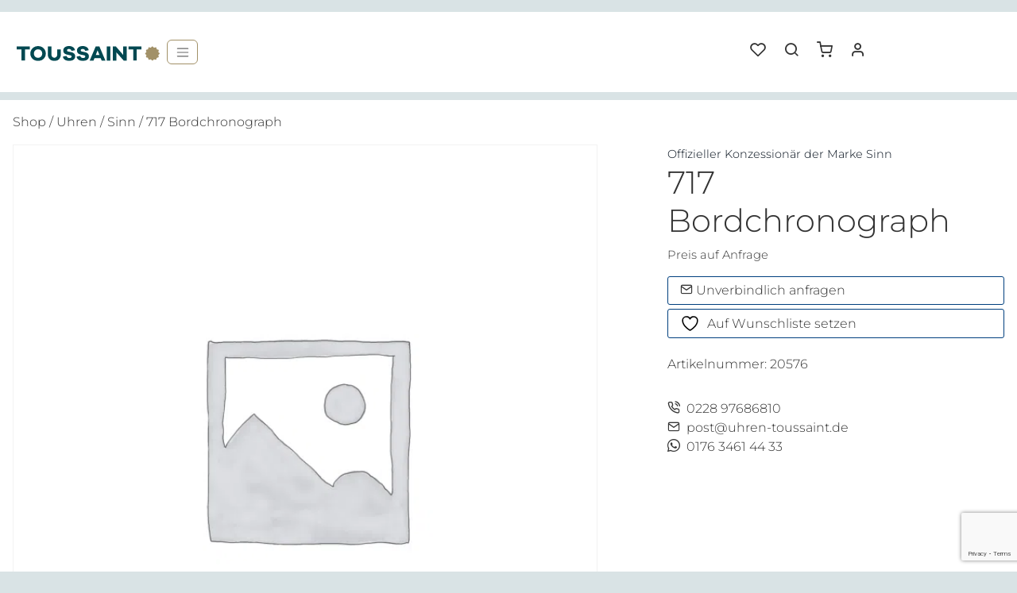

--- FILE ---
content_type: text/html; charset=UTF-8
request_url: https://www.uhren-toussaint.de/produkkt/717-bordchronograph-717-010/
body_size: 22167
content:
<!doctype html>
<html lang="de">
<head>
    <meta charset="UTF-8" />
    <meta name="viewport" content="width=device-width, initial-scale=1" />
    				<script>document.documentElement.className = document.documentElement.className + ' yes-js js_active js'</script>
			<title>717 Bordchronograph  | Uhren Toussaint</title>
<style type="text/css">div[id^="wpcf7-f68008"] button.cf7mls_next {   }div[id^="wpcf7-f68008"] button.cf7mls_back {   }div[id^="wpcf7-f66936"] button.cf7mls_next {   }div[id^="wpcf7-f66936"] button.cf7mls_back {   }div[id^="wpcf7-f49556"] button.cf7mls_next {   }div[id^="wpcf7-f49556"] button.cf7mls_back {   }div[id^="wpcf7-f49555"] button.cf7mls_next {   }div[id^="wpcf7-f49555"] button.cf7mls_back {   }div[id^="wpcf7-f42808"] button.cf7mls_next {   }div[id^="wpcf7-f42808"] button.cf7mls_back {   }div[id^="wpcf7-f7771"] button.cf7mls_next {   }div[id^="wpcf7-f7771"] button.cf7mls_back {   }div[id^="wpcf7-f163"] button.cf7mls_next {   }div[id^="wpcf7-f163"] button.cf7mls_back {   }</style><meta property="product:price:amount" content="4950">
<meta property="product:price:currency" content="EUR">
<meta name="dc.title" content="717 Bordchronograph  | Uhren Toussaint">
<meta name="dc.description" content="Die Marke Sinn Spezialuhren steht für einen authentischen Bezug zu ihren Wurzeln. Schließlich waren es Armbanduhren für Piloten und Borduhren, mit denen unser Unternehmen Anfang der 1960er bekannt wurde. Eine Borduhr, ursprünglich für das Tornado-Programm der Luftwaffe Ende der 1970er Jahre entwickelt, war die Nabo 17 ZM mit zentraler Minutenzählung.&hellip;">
<meta name="dc.relation" content="https://www.uhren-toussaint.de/produkkt/717-bordchronograph-717-010/">
<meta name="dc.source" content="https://www.uhren-toussaint.de/">
<meta name="dc.language" content="de_DE">
<meta name="description" content="Die Marke Sinn Spezialuhren steht für einen authentischen Bezug zu ihren Wurzeln. Schließlich waren es Armbanduhren für Piloten und Borduhren, mit denen unser Unternehmen Anfang der 1960er bekannt wurde. Eine Borduhr, ursprünglich für das Tornado-Programm der Luftwaffe Ende der 1970er Jahre entwickelt, war die Nabo 17 ZM mit zentraler Minutenzählung.&hellip;">
<meta name="robots" content="index, follow, max-snippet:-1, max-image-preview:large, max-video-preview:-1">
<link rel="canonical" href="https://www.uhren-toussaint.de/produkkt/717-bordchronograph-717-010/">
<meta property="og:url" content="https://www.uhren-toussaint.de/produkkt/717-bordchronograph-717-010/">
<meta property="og:site_name" content="Uhren Toussaint">
<meta property="og:locale" content="de_DE">
<meta property="og:type" content="product">
<meta property="article:author" content="https://www.facebook.com/Bochumer.Juweliere/">
<meta property="article:publisher" content="https://www.facebook.com/Bochumer.Juweliere/">
<meta property="og:title" content="717 Bordchronograph  | Uhren Toussaint">
<meta property="og:description" content="Die Marke Sinn Spezialuhren steht für einen authentischen Bezug zu ihren Wurzeln. Schließlich waren es Armbanduhren für Piloten und Borduhren, mit denen unser Unternehmen Anfang der 1960er bekannt wurde. Eine Borduhr, ursprünglich für das Tornado-Programm der Luftwaffe Ende der 1970er Jahre entwickelt, war die Nabo 17 ZM mit zentraler Minutenzählung.&hellip;">
<meta property="og:image" content="https://www.uhren-toussaint.de/wp-content/uploads/2024/01/cropped-UTprofil2024-favicon.jpg">
<meta property="og:image:secure_url" content="https://www.uhren-toussaint.de/wp-content/uploads/2024/01/cropped-UTprofil2024-favicon.jpg">
<meta property="og:image:width" content="512">
<meta property="og:image:height" content="512">
<meta name="twitter:card" content="summary">
<meta name="twitter:title" content="717 Bordchronograph  | Uhren Toussaint">
<meta name="twitter:description" content="Die Marke Sinn Spezialuhren steht für einen authentischen Bezug zu ihren Wurzeln. Schließlich waren es Armbanduhren für Piloten und Borduhren, mit denen unser Unternehmen Anfang der 1960er bekannt wurde. Eine Borduhr, ursprünglich für das Tornado-Programm der Luftwaffe Ende der 1970er Jahre entwickelt, war die Nabo 17 ZM mit zentraler Minutenzählung.&hellip;">
<script type="application/ld+json">{"@context":"https:\/\/schema.org","name":"Breadcrumb","@type":"BreadcrumbList","itemListElement":[{"@type":"ListItem","position":1,"item":{"@type":"WebPage","id":"https:\/\/www.uhren-toussaint.de\/wooshop\/#webpage","url":"https:\/\/www.uhren-toussaint.de\/wooshop\/","name":"WooShop"}},{"@type":"ListItem","position":2,"item":{"@type":"WebPage","id":"https:\/\/www.uhren-toussaint.de\/produkkt\/717-bordchronograph-717-010\/#webpage","url":"https:\/\/www.uhren-toussaint.de\/produkkt\/717-bordchronograph-717-010\/","name":"717 Bordchronograph"}}]}</script>
<link rel="alternate" type="application/rss+xml" title="Uhren Toussaint &raquo; 717 Bordchronograph-Kommentar-Feed" href="https://www.uhren-toussaint.de/produkkt/717-bordchronograph-717-010/feed/" />
<style id='wp-img-auto-sizes-contain-inline-css' type='text/css'>
img:is([sizes=auto i],[sizes^="auto," i]){contain-intrinsic-size:3000px 1500px}
/*# sourceURL=wp-img-auto-sizes-contain-inline-css */
</style>
<link rel='stylesheet' id='font-awesome-5-css' href='https://www.uhren-toussaint.de/wp-content/plugins/load-more-products-for-woocommerce/berocket/assets/css/fontawesome5.min.css?ver=6.9' type='text/css' media='all' />
<link rel='stylesheet' id='wp-block-library-css' href='https://www.uhren-toussaint.de/wp-includes/css/dist/block-library/style.min.css?ver=6.9' type='text/css' media='all' />
<link rel='stylesheet' id='wc-blocks-style-css' href='https://www.uhren-toussaint.de/wp-content/plugins/woocommerce/assets/client/blocks/wc-blocks.css?ver=wc-10.4.3' type='text/css' media='all' />
<style id='global-styles-inline-css' type='text/css'>
:root{--wp--preset--aspect-ratio--square: 1;--wp--preset--aspect-ratio--4-3: 4/3;--wp--preset--aspect-ratio--3-4: 3/4;--wp--preset--aspect-ratio--3-2: 3/2;--wp--preset--aspect-ratio--2-3: 2/3;--wp--preset--aspect-ratio--16-9: 16/9;--wp--preset--aspect-ratio--9-16: 9/16;--wp--preset--color--black: #000000;--wp--preset--color--cyan-bluish-gray: #abb8c3;--wp--preset--color--white: #ffffff;--wp--preset--color--pale-pink: #f78da7;--wp--preset--color--vivid-red: #cf2e2e;--wp--preset--color--luminous-vivid-orange: #ff6900;--wp--preset--color--luminous-vivid-amber: #fcb900;--wp--preset--color--light-green-cyan: #7bdcb5;--wp--preset--color--vivid-green-cyan: #00d084;--wp--preset--color--pale-cyan-blue: #8ed1fc;--wp--preset--color--vivid-cyan-blue: #0693e3;--wp--preset--color--vivid-purple: #9b51e0;--wp--preset--gradient--vivid-cyan-blue-to-vivid-purple: linear-gradient(135deg,rgb(6,147,227) 0%,rgb(155,81,224) 100%);--wp--preset--gradient--light-green-cyan-to-vivid-green-cyan: linear-gradient(135deg,rgb(122,220,180) 0%,rgb(0,208,130) 100%);--wp--preset--gradient--luminous-vivid-amber-to-luminous-vivid-orange: linear-gradient(135deg,rgb(252,185,0) 0%,rgb(255,105,0) 100%);--wp--preset--gradient--luminous-vivid-orange-to-vivid-red: linear-gradient(135deg,rgb(255,105,0) 0%,rgb(207,46,46) 100%);--wp--preset--gradient--very-light-gray-to-cyan-bluish-gray: linear-gradient(135deg,rgb(238,238,238) 0%,rgb(169,184,195) 100%);--wp--preset--gradient--cool-to-warm-spectrum: linear-gradient(135deg,rgb(74,234,220) 0%,rgb(151,120,209) 20%,rgb(207,42,186) 40%,rgb(238,44,130) 60%,rgb(251,105,98) 80%,rgb(254,248,76) 100%);--wp--preset--gradient--blush-light-purple: linear-gradient(135deg,rgb(255,206,236) 0%,rgb(152,150,240) 100%);--wp--preset--gradient--blush-bordeaux: linear-gradient(135deg,rgb(254,205,165) 0%,rgb(254,45,45) 50%,rgb(107,0,62) 100%);--wp--preset--gradient--luminous-dusk: linear-gradient(135deg,rgb(255,203,112) 0%,rgb(199,81,192) 50%,rgb(65,88,208) 100%);--wp--preset--gradient--pale-ocean: linear-gradient(135deg,rgb(255,245,203) 0%,rgb(182,227,212) 50%,rgb(51,167,181) 100%);--wp--preset--gradient--electric-grass: linear-gradient(135deg,rgb(202,248,128) 0%,rgb(113,206,126) 100%);--wp--preset--gradient--midnight: linear-gradient(135deg,rgb(2,3,129) 0%,rgb(40,116,252) 100%);--wp--preset--font-size--small: 13px;--wp--preset--font-size--medium: 20px;--wp--preset--font-size--large: 36px;--wp--preset--font-size--x-large: 42px;--wp--preset--spacing--20: 0.44rem;--wp--preset--spacing--30: 0.67rem;--wp--preset--spacing--40: 1rem;--wp--preset--spacing--50: 1.5rem;--wp--preset--spacing--60: 2.25rem;--wp--preset--spacing--70: 3.38rem;--wp--preset--spacing--80: 5.06rem;--wp--preset--shadow--natural: 6px 6px 9px rgba(0, 0, 0, 0.2);--wp--preset--shadow--deep: 12px 12px 50px rgba(0, 0, 0, 0.4);--wp--preset--shadow--sharp: 6px 6px 0px rgba(0, 0, 0, 0.2);--wp--preset--shadow--outlined: 6px 6px 0px -3px rgb(255, 255, 255), 6px 6px rgb(0, 0, 0);--wp--preset--shadow--crisp: 6px 6px 0px rgb(0, 0, 0);}:where(.is-layout-flex){gap: 0.5em;}:where(.is-layout-grid){gap: 0.5em;}body .is-layout-flex{display: flex;}.is-layout-flex{flex-wrap: wrap;align-items: center;}.is-layout-flex > :is(*, div){margin: 0;}body .is-layout-grid{display: grid;}.is-layout-grid > :is(*, div){margin: 0;}:where(.wp-block-columns.is-layout-flex){gap: 2em;}:where(.wp-block-columns.is-layout-grid){gap: 2em;}:where(.wp-block-post-template.is-layout-flex){gap: 1.25em;}:where(.wp-block-post-template.is-layout-grid){gap: 1.25em;}.has-black-color{color: var(--wp--preset--color--black) !important;}.has-cyan-bluish-gray-color{color: var(--wp--preset--color--cyan-bluish-gray) !important;}.has-white-color{color: var(--wp--preset--color--white) !important;}.has-pale-pink-color{color: var(--wp--preset--color--pale-pink) !important;}.has-vivid-red-color{color: var(--wp--preset--color--vivid-red) !important;}.has-luminous-vivid-orange-color{color: var(--wp--preset--color--luminous-vivid-orange) !important;}.has-luminous-vivid-amber-color{color: var(--wp--preset--color--luminous-vivid-amber) !important;}.has-light-green-cyan-color{color: var(--wp--preset--color--light-green-cyan) !important;}.has-vivid-green-cyan-color{color: var(--wp--preset--color--vivid-green-cyan) !important;}.has-pale-cyan-blue-color{color: var(--wp--preset--color--pale-cyan-blue) !important;}.has-vivid-cyan-blue-color{color: var(--wp--preset--color--vivid-cyan-blue) !important;}.has-vivid-purple-color{color: var(--wp--preset--color--vivid-purple) !important;}.has-black-background-color{background-color: var(--wp--preset--color--black) !important;}.has-cyan-bluish-gray-background-color{background-color: var(--wp--preset--color--cyan-bluish-gray) !important;}.has-white-background-color{background-color: var(--wp--preset--color--white) !important;}.has-pale-pink-background-color{background-color: var(--wp--preset--color--pale-pink) !important;}.has-vivid-red-background-color{background-color: var(--wp--preset--color--vivid-red) !important;}.has-luminous-vivid-orange-background-color{background-color: var(--wp--preset--color--luminous-vivid-orange) !important;}.has-luminous-vivid-amber-background-color{background-color: var(--wp--preset--color--luminous-vivid-amber) !important;}.has-light-green-cyan-background-color{background-color: var(--wp--preset--color--light-green-cyan) !important;}.has-vivid-green-cyan-background-color{background-color: var(--wp--preset--color--vivid-green-cyan) !important;}.has-pale-cyan-blue-background-color{background-color: var(--wp--preset--color--pale-cyan-blue) !important;}.has-vivid-cyan-blue-background-color{background-color: var(--wp--preset--color--vivid-cyan-blue) !important;}.has-vivid-purple-background-color{background-color: var(--wp--preset--color--vivid-purple) !important;}.has-black-border-color{border-color: var(--wp--preset--color--black) !important;}.has-cyan-bluish-gray-border-color{border-color: var(--wp--preset--color--cyan-bluish-gray) !important;}.has-white-border-color{border-color: var(--wp--preset--color--white) !important;}.has-pale-pink-border-color{border-color: var(--wp--preset--color--pale-pink) !important;}.has-vivid-red-border-color{border-color: var(--wp--preset--color--vivid-red) !important;}.has-luminous-vivid-orange-border-color{border-color: var(--wp--preset--color--luminous-vivid-orange) !important;}.has-luminous-vivid-amber-border-color{border-color: var(--wp--preset--color--luminous-vivid-amber) !important;}.has-light-green-cyan-border-color{border-color: var(--wp--preset--color--light-green-cyan) !important;}.has-vivid-green-cyan-border-color{border-color: var(--wp--preset--color--vivid-green-cyan) !important;}.has-pale-cyan-blue-border-color{border-color: var(--wp--preset--color--pale-cyan-blue) !important;}.has-vivid-cyan-blue-border-color{border-color: var(--wp--preset--color--vivid-cyan-blue) !important;}.has-vivid-purple-border-color{border-color: var(--wp--preset--color--vivid-purple) !important;}.has-vivid-cyan-blue-to-vivid-purple-gradient-background{background: var(--wp--preset--gradient--vivid-cyan-blue-to-vivid-purple) !important;}.has-light-green-cyan-to-vivid-green-cyan-gradient-background{background: var(--wp--preset--gradient--light-green-cyan-to-vivid-green-cyan) !important;}.has-luminous-vivid-amber-to-luminous-vivid-orange-gradient-background{background: var(--wp--preset--gradient--luminous-vivid-amber-to-luminous-vivid-orange) !important;}.has-luminous-vivid-orange-to-vivid-red-gradient-background{background: var(--wp--preset--gradient--luminous-vivid-orange-to-vivid-red) !important;}.has-very-light-gray-to-cyan-bluish-gray-gradient-background{background: var(--wp--preset--gradient--very-light-gray-to-cyan-bluish-gray) !important;}.has-cool-to-warm-spectrum-gradient-background{background: var(--wp--preset--gradient--cool-to-warm-spectrum) !important;}.has-blush-light-purple-gradient-background{background: var(--wp--preset--gradient--blush-light-purple) !important;}.has-blush-bordeaux-gradient-background{background: var(--wp--preset--gradient--blush-bordeaux) !important;}.has-luminous-dusk-gradient-background{background: var(--wp--preset--gradient--luminous-dusk) !important;}.has-pale-ocean-gradient-background{background: var(--wp--preset--gradient--pale-ocean) !important;}.has-electric-grass-gradient-background{background: var(--wp--preset--gradient--electric-grass) !important;}.has-midnight-gradient-background{background: var(--wp--preset--gradient--midnight) !important;}.has-small-font-size{font-size: var(--wp--preset--font-size--small) !important;}.has-medium-font-size{font-size: var(--wp--preset--font-size--medium) !important;}.has-large-font-size{font-size: var(--wp--preset--font-size--large) !important;}.has-x-large-font-size{font-size: var(--wp--preset--font-size--x-large) !important;}
/*# sourceURL=global-styles-inline-css */
</style>

<style id='classic-theme-styles-inline-css' type='text/css'>
/*! This file is auto-generated */
.wp-block-button__link{color:#fff;background-color:#32373c;border-radius:9999px;box-shadow:none;text-decoration:none;padding:calc(.667em + 2px) calc(1.333em + 2px);font-size:1.125em}.wp-block-file__button{background:#32373c;color:#fff;text-decoration:none}
/*# sourceURL=/wp-includes/css/classic-themes.min.css */
</style>
<link rel='stylesheet' id='awsm-jobs-general-css' href='https://www.uhren-toussaint.de/wp-content/plugins/wp-job-openings/assets/css/general.min.css?ver=3.5.4' type='text/css' media='all' />
<link rel='stylesheet' id='awsm-jobs-style-css' href='https://www.uhren-toussaint.de/wp-content/plugins/wp-job-openings/assets/css/style.min.css?ver=3.5.4' type='text/css' media='all' />
<link rel='stylesheet' id='contact-form-7-css' href='https://www.uhren-toussaint.de/wp-content/plugins/contact-form-7/includes/css/styles.css?ver=6.1.4' type='text/css' media='all' />
<link rel='stylesheet' id='cf7msm_styles-css' href='https://www.uhren-toussaint.de/wp-content/plugins/contact-form-7-multi-step-module/resources/cf7msm.css?ver=4.5' type='text/css' media='all' />
<link rel='stylesheet' id='cf7mls-css' href='https://www.uhren-toussaint.de/wp-content/plugins/cf7-multi-step/assets/frontend/css/cf7mls.css?ver=2.7.9' type='text/css' media='all' />
<link rel='stylesheet' id='cf7mls_animate-css' href='https://www.uhren-toussaint.de/wp-content/plugins/cf7-multi-step/assets/frontend/animate/animate.min.css?ver=2.7.9' type='text/css' media='all' />
<link rel='stylesheet' id='woocommerce-layout-css' href='https://www.uhren-toussaint.de/wp-content/plugins/woocommerce/assets/css/woocommerce-layout.css?ver=10.4.3' type='text/css' media='all' />
<link rel='stylesheet' id='woocommerce-smallscreen-css' href='https://www.uhren-toussaint.de/wp-content/plugins/woocommerce/assets/css/woocommerce-smallscreen.css?ver=10.4.3' type='text/css' media='only screen and (max-width: 768px)' />
<link rel='stylesheet' id='woocommerce-general-css' href='https://www.uhren-toussaint.de/wp-content/plugins/woocommerce/assets/css/woocommerce.css?ver=10.4.3' type='text/css' media='all' />
<style id='woocommerce-inline-inline-css' type='text/css'>
.woocommerce form .form-row .required { visibility: visible; }
/*# sourceURL=woocommerce-inline-inline-css */
</style>
<link rel='stylesheet' id='jquery-selectBox-css' href='https://www.uhren-toussaint.de/wp-content/plugins/yith-woocommerce-wishlist/assets/css/jquery.selectBox.css?ver=1.2.0' type='text/css' media='all' />
<link rel='stylesheet' id='woocommerce_prettyPhoto_css-css' href='//www.uhren-toussaint.de/wp-content/plugins/woocommerce/assets/css/prettyPhoto.css?ver=3.1.6' type='text/css' media='all' />
<link rel='stylesheet' id='yith-wcwl-main-css' href='https://www.uhren-toussaint.de/wp-content/plugins/yith-woocommerce-wishlist/assets/css/style.css?ver=4.11.0' type='text/css' media='all' />
<style id='yith-wcwl-main-inline-css' type='text/css'>
 :root { --color-add-to-wishlist-background: #333333; --color-add-to-wishlist-text: #FFFFFF; --color-add-to-wishlist-border: #333333; --color-add-to-wishlist-background-hover: #333333; --color-add-to-wishlist-text-hover: #FFFFFF; --color-add-to-wishlist-border-hover: #333333; --rounded-corners-radius: 16px; --color-add-to-cart-background: #333333; --color-add-to-cart-text: #FFFFFF; --color-add-to-cart-border: #333333; --color-add-to-cart-background-hover: #4F4F4F; --color-add-to-cart-text-hover: #FFFFFF; --color-add-to-cart-border-hover: #4F4F4F; --add-to-cart-rounded-corners-radius: 16px; --color-button-style-1-background: #333333; --color-button-style-1-text: #FFFFFF; --color-button-style-1-border: #333333; --color-button-style-1-background-hover: #4F4F4F; --color-button-style-1-text-hover: #FFFFFF; --color-button-style-1-border-hover: #4F4F4F; --color-button-style-2-background: #333333; --color-button-style-2-text: #FFFFFF; --color-button-style-2-border: #333333; --color-button-style-2-background-hover: #4F4F4F; --color-button-style-2-text-hover: #FFFFFF; --color-button-style-2-border-hover: #4F4F4F; --color-wishlist-table-background: #FFFFFF; --color-wishlist-table-text: #6d6c6c; --color-wishlist-table-border: #FFFFFF; --color-headers-background: #F4F4F4; --color-share-button-color: #FFFFFF; --color-share-button-color-hover: #FFFFFF; --color-fb-button-background: #39599E; --color-fb-button-background-hover: #595A5A; --color-tw-button-background: #45AFE2; --color-tw-button-background-hover: #595A5A; --color-pr-button-background: #AB2E31; --color-pr-button-background-hover: #595A5A; --color-em-button-background: #FBB102; --color-em-button-background-hover: #595A5A; --color-wa-button-background: #00A901; --color-wa-button-background-hover: #595A5A; --feedback-duration: 3s } 
 :root { --color-add-to-wishlist-background: #333333; --color-add-to-wishlist-text: #FFFFFF; --color-add-to-wishlist-border: #333333; --color-add-to-wishlist-background-hover: #333333; --color-add-to-wishlist-text-hover: #FFFFFF; --color-add-to-wishlist-border-hover: #333333; --rounded-corners-radius: 16px; --color-add-to-cart-background: #333333; --color-add-to-cart-text: #FFFFFF; --color-add-to-cart-border: #333333; --color-add-to-cart-background-hover: #4F4F4F; --color-add-to-cart-text-hover: #FFFFFF; --color-add-to-cart-border-hover: #4F4F4F; --add-to-cart-rounded-corners-radius: 16px; --color-button-style-1-background: #333333; --color-button-style-1-text: #FFFFFF; --color-button-style-1-border: #333333; --color-button-style-1-background-hover: #4F4F4F; --color-button-style-1-text-hover: #FFFFFF; --color-button-style-1-border-hover: #4F4F4F; --color-button-style-2-background: #333333; --color-button-style-2-text: #FFFFFF; --color-button-style-2-border: #333333; --color-button-style-2-background-hover: #4F4F4F; --color-button-style-2-text-hover: #FFFFFF; --color-button-style-2-border-hover: #4F4F4F; --color-wishlist-table-background: #FFFFFF; --color-wishlist-table-text: #6d6c6c; --color-wishlist-table-border: #FFFFFF; --color-headers-background: #F4F4F4; --color-share-button-color: #FFFFFF; --color-share-button-color-hover: #FFFFFF; --color-fb-button-background: #39599E; --color-fb-button-background-hover: #595A5A; --color-tw-button-background: #45AFE2; --color-tw-button-background-hover: #595A5A; --color-pr-button-background: #AB2E31; --color-pr-button-background-hover: #595A5A; --color-em-button-background: #FBB102; --color-em-button-background-hover: #595A5A; --color-wa-button-background: #00A901; --color-wa-button-background-hover: #595A5A; --feedback-duration: 3s } 
/*# sourceURL=yith-wcwl-main-inline-css */
</style>
<link rel='stylesheet' id='slickcss-css' href='https://www.uhren-toussaint.de/wp-content/themes/sthsthelse/assets/css/slick.css?ver=6.9' type='text/css' media='all' />
<link rel='stylesheet' id='sthsth-css' href='https://www.uhren-toussaint.de/wp-content/themes/sthsthelse/assets/css/style.min.css?ver=1752873067' type='text/css' media='all' />
<link rel='stylesheet' id='fixescss-css' href='https://www.uhren-toussaint.de/wp-content/themes/sthsthelse/assets/css/fixes.css?ver=1.0.4' type='text/css' media='all' />
<link rel='stylesheet' id='mollie-applepaydirect-css' href='https://www.uhren-toussaint.de/wp-content/plugins/mollie-payments-for-woocommerce/public/css/mollie-applepaydirect.min.css?ver=1768830557' type='text/css' media='screen' />
<link rel='stylesheet' id='searchwp-live-search-css' href='https://www.uhren-toussaint.de/wp-content/plugins/searchwp-live-ajax-search/assets/styles/style.min.css?ver=1.8.7' type='text/css' media='all' />
<style id='searchwp-live-search-inline-css' type='text/css'>
.searchwp-live-search-result .searchwp-live-search-result--title a {
  font-size: 16px;
}
.searchwp-live-search-result .searchwp-live-search-result--price {
  font-size: 14px;
}
.searchwp-live-search-result .searchwp-live-search-result--add-to-cart .button {
  font-size: 14px;
}

/*# sourceURL=searchwp-live-search-inline-css */
</style>
<link rel='stylesheet' id='woocommerce-gzd-layout-css' href='https://www.uhren-toussaint.de/wp-content/plugins/woocommerce-germanized/build/static/layout-styles.css?ver=3.20.5' type='text/css' media='all' />
<style id='woocommerce-gzd-layout-inline-css' type='text/css'>
.woocommerce-checkout .shop_table { background-color: #eeeeee; } .product p.deposit-packaging-type { font-size: 1.25em !important; } p.woocommerce-shipping-destination { display: none; }
                .wc-gzd-nutri-score-value-a {
                    background: url(https://www.uhren-toussaint.de/wp-content/plugins/woocommerce-germanized/assets/images/nutri-score-a.svg) no-repeat;
                }
                .wc-gzd-nutri-score-value-b {
                    background: url(https://www.uhren-toussaint.de/wp-content/plugins/woocommerce-germanized/assets/images/nutri-score-b.svg) no-repeat;
                }
                .wc-gzd-nutri-score-value-c {
                    background: url(https://www.uhren-toussaint.de/wp-content/plugins/woocommerce-germanized/assets/images/nutri-score-c.svg) no-repeat;
                }
                .wc-gzd-nutri-score-value-d {
                    background: url(https://www.uhren-toussaint.de/wp-content/plugins/woocommerce-germanized/assets/images/nutri-score-d.svg) no-repeat;
                }
                .wc-gzd-nutri-score-value-e {
                    background: url(https://www.uhren-toussaint.de/wp-content/plugins/woocommerce-germanized/assets/images/nutri-score-e.svg) no-repeat;
                }
            
/*# sourceURL=woocommerce-gzd-layout-inline-css */
</style>
<script type="text/javascript" src="https://www.uhren-toussaint.de/wp-includes/js/jquery/jquery.min.js?ver=3.7.1" id="jquery-core-js"></script>
<script type="text/javascript" src="https://www.uhren-toussaint.de/wp-includes/js/jquery/jquery-migrate.min.js?ver=3.4.1" id="jquery-migrate-js"></script>
<script type="text/javascript" id="jquery-js-after">
/* <![CDATA[ */
if (typeof (window.wpfReadyList) == "undefined") {
			var v = jQuery.fn.jquery;
			if (v && parseInt(v) >= 3 && window.self === window.top) {
				var readyList=[];
				window.originalReadyMethod = jQuery.fn.ready;
				jQuery.fn.ready = function(){
					if(arguments.length && arguments.length > 0 && typeof arguments[0] === "function") {
						readyList.push({"c": this, "a": arguments});
					}
					return window.originalReadyMethod.apply( this, arguments );
				};
				window.wpfReadyList = readyList;
			}}
//# sourceURL=jquery-js-after
/* ]]> */
</script>
<script type="text/javascript" src="https://www.uhren-toussaint.de/wp-content/plugins/woocommerce/assets/js/jquery-blockui/jquery.blockUI.min.js?ver=2.7.0-wc.10.4.3" id="wc-jquery-blockui-js" defer="defer" data-wp-strategy="defer"></script>
<script type="text/javascript" id="wc-add-to-cart-js-extra">
/* <![CDATA[ */
var wc_add_to_cart_params = {"ajax_url":"/wp-admin/admin-ajax.php","wc_ajax_url":"/?wc-ajax=%%endpoint%%","i18n_view_cart":"Warenkorb anzeigen","cart_url":"https://www.uhren-toussaint.de/warenkorb/","is_cart":"","cart_redirect_after_add":"no"};
//# sourceURL=wc-add-to-cart-js-extra
/* ]]> */
</script>
<script type="text/javascript" src="https://www.uhren-toussaint.de/wp-content/plugins/woocommerce/assets/js/frontend/add-to-cart.min.js?ver=10.4.3" id="wc-add-to-cart-js" defer="defer" data-wp-strategy="defer"></script>
<script type="text/javascript" id="wc-single-product-js-extra">
/* <![CDATA[ */
var wc_single_product_params = {"i18n_required_rating_text":"Bitte w\u00e4hlen Sie eine Bewertung","i18n_rating_options":["1 von 5\u00a0Sternen","2 von 5\u00a0Sternen","3 von 5\u00a0Sternen","4 von 5\u00a0Sternen","5 von 5\u00a0Sternen"],"i18n_product_gallery_trigger_text":"Bildergalerie im Vollbildmodus anzeigen","review_rating_required":"no","flexslider":{"rtl":false,"animation":"slide","smoothHeight":true,"directionNav":false,"controlNav":"thumbnails","slideshow":false,"animationSpeed":500,"animationLoop":false,"allowOneSlide":false},"zoom_enabled":"","zoom_options":[],"photoswipe_enabled":"","photoswipe_options":{"shareEl":false,"closeOnScroll":false,"history":false,"hideAnimationDuration":0,"showAnimationDuration":0},"flexslider_enabled":""};
//# sourceURL=wc-single-product-js-extra
/* ]]> */
</script>
<script type="text/javascript" src="https://www.uhren-toussaint.de/wp-content/plugins/woocommerce/assets/js/frontend/single-product.min.js?ver=10.4.3" id="wc-single-product-js" defer="defer" data-wp-strategy="defer"></script>
<script type="text/javascript" src="https://www.uhren-toussaint.de/wp-content/plugins/woocommerce/assets/js/js-cookie/js.cookie.min.js?ver=2.1.4-wc.10.4.3" id="wc-js-cookie-js" defer="defer" data-wp-strategy="defer"></script>
<script type="text/javascript" id="woocommerce-js-extra">
/* <![CDATA[ */
var woocommerce_params = {"ajax_url":"/wp-admin/admin-ajax.php","wc_ajax_url":"/?wc-ajax=%%endpoint%%","i18n_password_show":"Passwort anzeigen","i18n_password_hide":"Passwort ausblenden"};
//# sourceURL=woocommerce-js-extra
/* ]]> */
</script>
<script type="text/javascript" src="https://www.uhren-toussaint.de/wp-content/plugins/woocommerce/assets/js/frontend/woocommerce.min.js?ver=10.4.3" id="woocommerce-js" defer="defer" data-wp-strategy="defer"></script>
<script type="text/javascript" id="wc-cart-fragments-js-extra">
/* <![CDATA[ */
var wc_cart_fragments_params = {"ajax_url":"/wp-admin/admin-ajax.php","wc_ajax_url":"/?wc-ajax=%%endpoint%%","cart_hash_key":"wc_cart_hash_31336e9edb29815cd2d068a08fcf679c","fragment_name":"wc_fragments_31336e9edb29815cd2d068a08fcf679c","request_timeout":"5000"};
//# sourceURL=wc-cart-fragments-js-extra
/* ]]> */
</script>
<script type="text/javascript" src="https://www.uhren-toussaint.de/wp-content/plugins/woocommerce/assets/js/frontend/cart-fragments.min.js?ver=10.4.3" id="wc-cart-fragments-js" defer="defer" data-wp-strategy="defer"></script>
<script type="text/javascript" id="wc-gzd-unit-price-observer-queue-js-extra">
/* <![CDATA[ */
var wc_gzd_unit_price_observer_queue_params = {"ajax_url":"/wp-admin/admin-ajax.php","wc_ajax_url":"/?wc-ajax=%%endpoint%%","refresh_unit_price_nonce":"8c859aa1c2"};
//# sourceURL=wc-gzd-unit-price-observer-queue-js-extra
/* ]]> */
</script>
<script type="text/javascript" src="https://www.uhren-toussaint.de/wp-content/plugins/woocommerce-germanized/build/static/unit-price-observer-queue.js?ver=3.20.5" id="wc-gzd-unit-price-observer-queue-js" defer="defer" data-wp-strategy="defer"></script>
<script type="text/javascript" src="https://www.uhren-toussaint.de/wp-content/plugins/woocommerce/assets/js/accounting/accounting.min.js?ver=0.4.2" id="wc-accounting-js"></script>
<script type="text/javascript" id="wc-gzd-unit-price-observer-js-extra">
/* <![CDATA[ */
var wc_gzd_unit_price_observer_params = {"wrapper":".product","price_selector":{"p.price":{"is_total_price":false,"is_primary_selector":true,"quantity_selector":""}},"replace_price":"1","product_id":"25283","price_decimal_sep":",","price_thousand_sep":".","qty_selector":"input.quantity, input.qty","refresh_on_load":""};
//# sourceURL=wc-gzd-unit-price-observer-js-extra
/* ]]> */
</script>
<script type="text/javascript" src="https://www.uhren-toussaint.de/wp-content/plugins/woocommerce-germanized/build/static/unit-price-observer.js?ver=3.20.5" id="wc-gzd-unit-price-observer-js" defer="defer" data-wp-strategy="defer"></script>
<link rel="https://api.w.org/" href="https://www.uhren-toussaint.de/wp-json/" /><link rel="alternate" title="JSON" type="application/json" href="https://www.uhren-toussaint.de/wp-json/wp/v2/product/25283" /><style></style><style>
                .lmp_load_more_button.br_lmp_button_settings .lmp_button:hover {
                    background-color: #9999ff!important;
                    color: #111111!important;
                }
                .lmp_load_more_button.br_lmp_prev_settings .lmp_button:hover {
                    background-color: #9999ff!important;
                    color: #111111!important;
                }li.product.lazy, .berocket_lgv_additional_data.lazy{opacity:0;}</style><!-- Google site verification - Google for WooCommerce -->
<meta name="google-site-verification" content="mosww1xa2XuUd8WjqdnL-XZLAeLx3Mx3D6jATWX2KbQ" />
	<noscript><style>.woocommerce-product-gallery{ opacity: 1 !important; }</style></noscript>
	<style>.breadcrumb {list-style:none;margin:0;padding-inline-start:0;}.breadcrumb li {margin:0;display:inline-block;position:relative;}.breadcrumb li::after{content:' » ';margin-left:5px;margin-right:5px;}.breadcrumb li:last-child::after{display:none}</style><link rel="icon" href="https://www.uhren-toussaint.de/wp-content/uploads/2024/01/cropped-UTprofil2024-favicon-32x32.jpg" sizes="32x32" />
<link rel="icon" href="https://www.uhren-toussaint.de/wp-content/uploads/2024/01/cropped-UTprofil2024-favicon-192x192.jpg" sizes="192x192" />
<link rel="apple-touch-icon" href="https://www.uhren-toussaint.de/wp-content/uploads/2024/01/cropped-UTprofil2024-favicon-180x180.jpg" />
<meta name="msapplication-TileImage" content="https://www.uhren-toussaint.de/wp-content/uploads/2024/01/cropped-UTprofil2024-favicon-270x270.jpg" />
		<style type="text/css" id="wp-custom-css">
			
#coupon_code {
width: 140px;
}

.woocommerce #respond input#submit.alt:hover, .woocommerce a.button.alt:hover, .woocommerce button.button.alt:hover, .woocommerce input.button.alt:hover {
  background-color: #333;
  color: #fff;
}


.woocommerce button.button:disabled, .woocommerce button.button:disabled[disabled] {
	 color: #000;

}


.black-container {
  background: #000;
}


.black-container h1,
.black-container .h1,
.black-container h2,
.black-container .h2,
.black-container h3,
.black-container .h3,
.black-container p {
 color:#fff
}



.ratio {
	background: #ccc
	} 

.ratio ._brlbs-cb-youtube {
  padding-top:11%
}



.mbox picture {
  margin: auto
}



.single-product .img-fluid {
  height:auto;
  width:auto;
  max-height: none;
}


@media (min-width:768px) AND (max-width: 820px) {
  .mbox {
    height:200px !important;
  }

  .single-product .img-fluid {
    max-height:170px !important;
  }
}

@media (min-width:821px) AND (max-width: 899px) {
  .mbox {
    height:218px !important;
  }

  .single-product .img-fluid {
    max-height:175px !important;
  }
}



@media (min-width:900px) AND (max-width: 991px) {
  .mbox {
    height:240px !important;
  }

  .single-product .img-fluid {
    max-height:210px !important;
  }
}



@media (min-width:992px) AND (max-width: 1079px) {
  .mbox {
    height:250px !important;
  }

  .single-product .img-fluid {
    max-height:210px !important;
  }
}


@media (min-width:1080px) AND (max-width: 1189px) {
  .mbox {
    height:290px !important;
  }

  .single-product .img-fluid {
    max-height:250px !important;
  }
}


@media (min-width:1190px) AND (max-width: 1320px) {
  .mbox {
    height:320px !important;
  }

  .single-product .img-fluid {
    max-height:270px !important;
  }
}



@media (min-width:768px) AND (max-width:1110px) {


  .mbox h2  {
    font-size:130%;
  }

  .mbox p, .mbox span {
    font-size:90%;
  }

}


.rlx-section-new_watches .rlx-grid-text {
  padding-top: 2px;
}


.rlx-section-new_watches .rlx-multiimg-slot > :nth-child(2n+1) {
  padding-right: 5px;
}

.rlx-section-new_watches .rlx-multiimg-slot > :nth-child(2n) {
  padding-left: 5px;
}



.woocommerce div.product .out-of-stock {

   color: #333;
}



@media (min-width: 768px) {




        .rlx-section-checkerboard  .row:nth-child(even) > :first-child {
            order:2;
        }


        .rlx-section-checkerboard  .row:nth-child(even) > :last-child {
            order:1;
        }


        .rlx-section-checkerboard.alt  .row:nth-child(odd) > :first-child {
            order:2;
        }


        .rlx-section-checkerboard.alt  .row:nth-child(odd) > :last-child {
            order:1;
        }


        .rlx-section-checkerboard.alt  .row:nth-child(even) > :first-child {
            order:1;
        }


        .rlx-section-checkerboard.alt  .row:nth-child(even) > :last-child {
            order:2;

        }





}


#rlx-cancel {
  background-color: #fff;
  display: inline-block;
  border: none;
  height: 40px;
  margin-right: 20px;
}


.navbar-light,
body {

  background-color: #d9e3e5
}


.navbar .container-fluid .btn-primary, .navbar .container-sm .btn-primary, .navbar .container-md .btn-primary, .navbar .container-lg .btn-primary, .navbar .container-xl .btn-primary, .navbar .container-xxl .btn-primary {
  position: absolute;
  left: 210px;
}

.toplogo {
	width:180px
}

.ftlogo {
  width: 160px;
  margin-left: 5px;
}


.btn-primary, .woocommerce #respond input#submit, .woocommerce a.button, .woocommerce button.button, .woocommerce input.button
{
	background:#877650
}

.mbox ,
 
.mbox .overlay {
  
  background: #004350;
}

/*jw*/
.jw-overlay {
    display: block;
    position: absolute;
    height: 100%;
    width: 100%;
    z-index: 101;
    top: 0;
    left: 0;
    display: flex;
    flex-direction: column;
    justify-content: center;
    color: #fff;
}

.jw-section-image-overlay::after {
    position: absolute;
    top: 0;
    left: 0;
    width: 100%;
    height: 100%;
    display: block;
    background: #000;
    z-index: 100;
    content: '';
    opacity: .5;
}

.jw-section-image-overlay {
    position: relative;
}

.jw-button,
.jw-link {
    background: #877650;
    color: #fff;
    display: inline-block;
    padding: 6px 12px;
}


.jw-col {
    margin-bottom: 20px
}

.jw-button:hover,
.jw-link:hover {
    color: #515151;
	  background:#dcd7e3
}

.jw-overlay h2 {
    color: #fff
}

.line-flavor {
    position: relative
}

@media (min-width: 768px) {
    .line-flavor picture {
        position: absolute;
        top: -30%;
        width: 80%;
        left: 25%;
    }
}

.jw-section-columns-line h2,
.jw-section-columns-line a {
    color: #c73f41 !important
}

.jw-section-columns-line a {
    text-decoration: underline
}

.w-90 {
    width: 90% !important;
}

.pt-10 {
    padding-top: 3rem !important;
}

.pb-10 {
    padding-bottom: 3rem !important;
}

.mt-10 {
    margin-top: 3rem !important;
}

.mb-10 {
    margin-bottom: 3rem !important;
}


@media (min-width: 768px) {

    .pt-10 {
        padding-top: 6rem !important;
    }

    .pb-10 {
        padding-bottom: 6rem !important;
    }
    
    .mt-10 {
        margin-top: 6rem !important;
    }

    .mb-10 {
        margin-bottom: 6rem !important;
        
    }

}

@media (max-width: 767px) {
    .w-75,
    .w-50,
    .w-90 {
        width: 100% !important;
    }

    .pt-5 {
        padding-top: 1.5rem !important;
    }

    .pb-5 {
        padding-top: 1.5rem !important;
    }

    .jw-overlay .jw-headline {
        font-size: 14px;
    }
}

.jw-section-columns-line h2 {
    font-weight: 300
}

/*jw-ende*/

.navbar-sthsth .navbar-brand img {
  max-width: none;
 
}


@media (max-width:360px) {
	.navbar-sthsth .navbar-brand img {
		max-width:130px;
	}
}


@media (max-width:440px)  {
	.navbar .container-fluid .btn-primary {
		left:17px;
		
	}
	
		.navbar-brand img {
		 position:absolute;
		left:6px;
		top:-7px;
	}

	
}

@media (min-width:441px) AND (max-width:767px) {
	.navbar .container-fluid .btn-primary {
		left:19px;
		top:50px;
	}
	
	.navbar-brand img {
		 position:absolute;
		left:12px;
		top:17px;
	}
	
	
	
}


@media (max-width:1067px) 
{
	.rlx-preowned .rlx-brand img {
		max-width:120px;
		top:-15px;
		left:0
	}
	
	
}


.woo-breadcrumbs {
	display:none
}


@media (max-width:767px) {
	
	.rlx-catalog-item-1 {
		width:50%  !important;
	}
}


.rlx-space .container-xl,

.rlx-space .container-xxl,

.rlx-space  .container-lg,

.rlx-space .container-md,

.rlx-space  .container-sm,

.rlx-space .container-fluid

{

background: transparent;

}



body.single-uhr input.wpcf7-submit {
  background-color: var(--rlx-green);
  border-radius: 22px;
  border: none;
  font-size: 14px;
  line-height: 14px;
  padding: 15px 30px;
    padding-right: 30px;
  font-weight: 700;
  max-width: 240px;
  background: var(--rlx-green) url(/wp-content/themes/sthsthelse/rlxlr/v7/assets/img/png-buttons/arrow-white-button.png) 76% center no-repeat !important;
  background-size: 12px;
  padding-right: 50px;
}

body.single-uhr .rlx-section-shortcode form .text-center {
background: transparent;
}

#rn-close::after, .navbar-toggler::after {

  top: 1px;
  right: -19px;

}

@media (max-width:767px) {
	
	.rlx-space .rlx-navbar {
		min-height:60px
	}
	
	.rlx-space .rlx-navbar img {
	position: absolute;
    left: 15px;
    top: -2px;}
	

	.rlx-space	.rlx-breadcrumb-mobile {
		
position: relative;
    left: -15px;
    top: 28px;
		
	}

	
	
	
	
	
}


.carousel-indicators {
	display:none
}


.icon-text ,
.icon-text a {
	font-family: inter, sans-serif;
}



.rlx-space .rlx-marker-icon a svg {
	margin: 12px 0 0 11px;
	width:18px;
	
}

/*
#wpcf7-f49556-o1 {
	display:none
}*/


.rlx-slider .btn-primary {

background-color: var(--rlx-green) !important;

}

@media (max-width: 800px) {
  .rlx-slider .infotxt {
    display: block;
		
  left: 5%;
		bottom: 4%;
		width:90%;
		text-align:center
  }
	


  .rlx-slider .slick-dots {
    bottom:-7px;

}
	
	.rlx-slider .infotxt h2.h70 {
		font-size:26px
	}
	
	
}

@media (max-width:767px) {
.mobile_white {
   color:#fff !important;
}

.mobile_black {
   color:#000 !important;
}}


@media (min-width:768px) {
.desktop_white {
   color:#fff !important;
}

.desktop_black {
   color:#000 !important;
}}


.rlx-preowned-v7 .rlx-brand.navbar-brand  img { max-width:200px}

.rlx-preowned-v7 .navbar { background : #000}
.rlx-preowned-v7 .navbar a { color : #fff}




.rlx-preowned-v7 .rlx-catalog-item img {
	max-width:100%
}


.rlx-preowned-v7 .rlx-catalog-txt {
	background:#000;
	color:#fff;
	padding: 30px; /*style guide?*/
	
	/*mediuim 30px  3 watches*/
	/*small 20    2 watnche*/
	
}

.rlx-preowned-v7 .rlx-catalog-item a {  
 	color:#fff !important;
	text-decoration:none;
}


.rlx-preowned-v7 h3.h24 {
	font-size: 24px !important;
	  line-height: 1.2 !important;
	
}









.rlx-preowned-v7 .rlx-footer {
	background:#000
}


body.term-longines .rolex-retailer-clock,  
body.brand-longines .rolex-retailer-clock {
   display:none;
}


.icon-nav {
	height:70px
}


body.page-id-2 .section-shortcode {
	padding-top: 0 !important;
	padding-bottom: 0.6em !important
}

.section-rolex-banner {
	position:relative;
	max-width:1320px;
}

.section-rolex-banner .infotxt {

  left: 55%;
  bottom: 30%;
  position: absolute;
	font-family:inter, sans-serif;
	
}

@media (max-width:767px) {
	
	
	
	.section-rolex-banner .infotxt {
  left: 0%;
  bottom: 20%;
  
  
  text-align: center;
  width: 100%;
}
	
	
}



.section-rolex-banner .rlx-link {
	 background-color: #34563c;
  border-radius: 22px;
  border: 0;
  font-size: 14px;
  line-height: 14px;
  padding: 15px 30px;
  font-weight: 700;
  max-width: 240px;
	color:#fff;
	
}


.section-rolex-banner .infotxt p  {
	padding: 0 !important;
  margin:0;
  font-weight:300;
}

.section-rolex-banner .infotxt h2  {

 font-weight:700;
	margin-bottom:0.6em
}

.section-rolex-banner {
	padding-top:0 !important;
}



@media (min-width: 1200px) {
  .rlx-cpo-header-text {
    padding-top: 60px;
    padding-left: 100px;
  }
}

.slick-dots .slick-active button {
	
background:transparent
	
}


.wpcf7 form.sent .wpcf7-response-output {
  display: none;
}

form.cf7mls input.wpcf7-form-control.wpcf7-submit {
  border-radius: 30px;
 
   float: none;
	background :var(--rlx-green) !important;
 

}


.rlx-section-form form h2.text-center {
	font-size: 36px !important;
}

.rlx-section-multistep .btn-primary {
	background :var(--rlx-green) !important;
}


.rlx-container.rlx-preowned-v7  #rlxNavbar.show {
  background: #000;
  padding-top:20px;
}



body.page-id-67281 .slick-dots ,
body.page-id-66518 .slick-dots {display:none}


.rlx-container.rlx-preowned-v7 #rlxNavbar.show {
 
  z-index: 100;
}


@media (max-width:600px) {
	
	
.rlx-preowned-v7 .rlx-catalog-txt {
 
  
  padding: 10px;

	
	}	
	
	
	.rlx-preowned-v7 .rlx-catalog-txt h3.h24 {
  font-size: 18px !important;
	
	}	}
	
	
	
.rlx-space .no-padding {
    padding:0;
}
	
	
	.rlx-space .rlx-explore .slick-slide {
  
		background:#fff !important
}

	@media (min-width:801px) {
	.rlx-slider .infotxt {
		left:55%;
	}	}


/* RLX Accessoires*/

.rlx-single-accessoire {
background: #f4efeb;
margin-bottom: 8px;
}

.rlx-single-accessoire-text {
padding: 0 20px 10px;
min-height:150px;
hyphens: auto;

}

@media (min-width:601px) {

.rlx-single-accessoire-text {
padding: 0 50px 30px;
min-height:120px
}}

body.single-deskclock .rlx-space .rlx-icon,
body.single-cufflinks .rlx-space .rlx-icon {
background:#fff;
margin-bottom:10px
}

.rlx-contact-list {
margin-top:10px
}



.rlx-section { border: 1px solid transparent}


.rlx-space a.btn-primary  {
background-color: var(--rlx-green)  !important
}

.rlx-section-form .mb50 {
margin-bottom: 50px !important
}

/* /RLX Accessoires*/


/* WCAG*/


.rlx-space  a:focus {
outline:2px solid #127749;
	
		display:block
}



.rlx-space a.rlx-top:focus,
.rlx-space .cakecrumbs a:focus,
 a.rlx-info:focus,
.rlx-space a.rlx-download:focus,
.rlx-space a.rlx-availibility:focus 
{
	display:inline-block;
}

.rlx-top:focus::after {
   left: 43px;
 }


.rlx-space a.btn-primary:focus,
.rlx-space .rlx-navbar a:focus
{
outline:2px solid #9BF9CE;
}


.slick-prev:hover::before, .slick-prev:focus::before, .slick-next:hover::before, .slick-next:focus::before,
.slick-dots li button:focus


{

	outline:2px solid #127749;
}

.rlx-slider .slick-slide:focus {
border:2px solid #127749;
}

.slick-dots li button {

height: 25px;
width: 50px;
margin-top: -10px;}


a.rlx-explore-more-link {
display:block;
margin:5px;
}

.rlx-explore div
,rlx-space .rlx-explore div {
border:0
}

.rlx-space .rlx-icon  svg {
margin: 14px 0 0 14px;
}


@media (min-width:992px) {
.rlx-contact-list .d-flex.flex-lg-fill {
width:50%
}}



.skip-link {
  position: absolute;
  left: -9999px;
  opacity: 0;
  z-index: 2000;
  padding: 1em;
}


.skip-link:focus {
  left:4px ;
  top: 4px;
  opacity: 1;
	background:#be9b53;
	color:#fff;
	font-weight:bold;
  
}


/* /WCAG*/


.rlx-store-section .rlx-marker-icon svg {
width: 18px;
margin: 12px 0 0 11px !important;
}
		</style>
		    <link rel="preload" as="image" href="https://www.uhren-toussaint.de/wp-content/uploads/2024/01/ut_lang.svg"/>
<link rel="apple-touch-icon" sizes="180x180" href="/apple-touch-icon.png">
<link rel="icon" type="image/png" sizes="32x32" href="/favicon-32x32.png">
<link rel="icon" type="image/png" sizes="16x16" href="/favicon-16x16.png">
<link rel="manifest" href="/site.webmanifest">
<link rel="mask-icon" href="/safari-pinned-tab.svg" color="#5bbad5">
<meta name="msapplication-TileColor" content="#da532c">
<meta name="theme-color" content="#ffffff">


<link rel='stylesheet' id='berocket_lmp_style-css' href='https://www.uhren-toussaint.de/wp-content/plugins/load-more-products-for-woocommerce/css/load_products.css?ver=1.2.3.4' type='text/css' media='all' />
</head>

<body class="wp-singular product-template-default single single-product postid-25283 wp-theme-sthsthelse theme-sthsthelse woocommerce woocommerce-page woocommerce-no-js sinn uhren pre-owned-v7 modula-best-grid-gallery">
<a class="skip-link" href="#page" >Zum Inhalt</a>

<div class="offcanvas offcanvas-start" tabindex="-1" id="offcanvasExample" aria-labelledby="offcanvasExampleLabel">
    <div class="offcanvas-header">
        <a class="navbar-brand" href="#">
            <img class="toplogo" src="https://www.uhren-toussaint.de/wp-content/uploads/2024/01/ut_lang.svg">
        </a>

        <button type="button" class="btn-close text-reset" data-bs-dismiss="offcanvas" aria-label="Close"></button>
    </div>
    <div class="offcanvas-body">
        <ul id="menu-hauptnavigation" class="navbar-nav me-auto mb-2 mb-md-0 "><li id="menu-item-156" class="menu-item menu-item-type-custom menu-item-object-custom menu-item-156"><a href="/rolex/">Rolex</a></li>
<li id="menu-item-68020" class="menu-item menu-item-type-post_type menu-item-object-page menu-item-68020"><a href="https://www.uhren-toussaint.de/rolex-certified-pre-owned/">Rolex Certified Pre-Owned</a></li>
<li id="menu-item-17454" class="menu-item menu-item-type-post_type menu-item-object-page menu-item-home menu-item-17454"><a href="https://www.uhren-toussaint.de/">Home</a></li>
<li id="menu-item-196" class="menu-item menu-item-type-post_type menu-item-object-page menu-item-196"><a href="https://www.uhren-toussaint.de/shop/">Shop</a></li>
<li id="menu-item-46681" class="menu-item menu-item-type-custom menu-item-object-custom menu-item-46681"><a href="https://www.uhren-toussaint.de/produkte/accessoires/">Accessoires</a></li>
<li id="menu-item-209" class="menu-item menu-item-type-post_type menu-item-object-page menu-item-209"><a href="https://www.uhren-toussaint.de/uhren/">Uhren</a></li>
<li id="menu-item-46680" class="menu-item menu-item-type-custom menu-item-object-custom menu-item-46680"><a href="https://www.uhren-toussaint.de/produkte/schreibgeraete/">Schreibgeräte</a></li>
<li id="menu-item-38043" class="menu-item menu-item-type-post_type menu-item-object-page menu-item-38043"><a href="https://www.uhren-toussaint.de/neuigkeiten/">Neuigkeiten</a></li>
<li id="menu-item-231" class="menu-item menu-item-type-post_type menu-item-object-page menu-item-231"><a href="https://www.uhren-toussaint.de/uhrenatelier/">Uhrenatelier</a></li>
<li id="menu-item-7682" class="menu-item menu-item-type-post_type menu-item-object-page menu-item-7682"><a href="https://www.uhren-toussaint.de/ueber-uns/">Über uns</a></li>
<li id="menu-item-38070" class="menu-item menu-item-type-post_type menu-item-object-page menu-item-38070"><a href="https://www.uhren-toussaint.de/stellenangebote-info/">Stellenangebote</a></li>
</ul>
        <div class="icon-nav">
            <a href="/wunschliste/"><span class="icon-heart"></span></a>
            <a data-bs-toggle="offcanvas" href="#offcanvasCart" role="button" aria-controls="offcanvasCart">
								<span class="icon-shopping-cart full"></span>
			</a>
			<a href="/ihr-konto/"><span class="icon-user"></span></a>
        </div>

        <div class="offcanvas-search">

        <form role="search" method="get" id="searchform" class="searchform" action="https://www.uhren-toussaint.de/">
				<div>
					<label class="screen-reader-text" for="s">Suche nach:</label>
					<input type="text" value="" name="s" data-swplive="true" data-swpengine="default" data-swpconfig="default" id="s" />
					<input type="submit" id="searchsubmit" value="Suchen" />
				</div>
			</form>        </div>


    </div>
</div>


<header class="site-header sticky-top ">
<nav class="navbar navbar-light navbar-sthsth d-block">
    <div class="container-fluid px-3">
        <a class="navbar-brand" href="/">
            <img class="toplogo" src="https://www.uhren-toussaint.de/wp-content/uploads/2024/01/ut_lang.svg">
        </a>
        <button class="btn btn-primary" type="button" data-bs-toggle="offcanvas" data-bs-target="#offcanvasExample" aria-controls="offcanvasExample">
            <span class="navbar-toggler-icon"></span>
        </button>
		
        <div class="d-flex">
            <div class="icon-nav">
				<a href="/wunschliste/"><span class="icon-heart"></span></a>
                <a id="topsearch" href="#"><span class="icon-search"></span></a>
				<a data-bs-toggle="offcanvas" href="#offcanvasCart" role="button" aria-controls="offcanvasCart">
										<span class="icon-shopping-cart full"></span>
				</a>
                <a href="/ihr-konto"><span class="icon-user"></span></a>
            </div>

			<a href="/rolex/" style="display:inline-block">
				<div class="rolex-retailer-clock">
                	<div class="LinkEnabler" style="position:absolute; height:70px; width:150px; z-index:1;"></div>
					<iframe id="rolex_retailer" title="Rolex Official Retailer" src="https://static.rolex.com/retailers/clock/?colour=gold&amp;apiKey=d915127d8aff3c1356d8a19354e03f35&amp;lang=de" style="width:150px; height:70px;border:0;margin:0;padding:0;overflow:hidden;z-index:0;position:relative;scroll:none" scrolling="NO" frameborder="NO"></iframe>
				</div>
			</a>
        </div>
    </div>

    <div class="container-fluid" style="padding:0">
        <div class="sthsth-search-form">
            <div class="d-flex justify-content-center">
        <form role="search" method="get" id="searchform" class="searchform" action="https://www.uhren-toussaint.de/">
				<div>
					<label class="screen-reader-text" for="s">Suche nach:</label>
					<input type="text" value="" name="s" data-swplive="true" data-swpengine="default" data-swpconfig="default" id="s" />
					<input type="submit" id="searchsubmit" value="Suchen" />
				</div>
			</form>            </div>
        </div>
    </div>

</nav>
</header>
<div id="page">
	<div class="woo_outer p-3"><nav class="woocommerce-breadcrumb" aria-label="Breadcrumb"><a href="https://www.uhren-toussaint.de/shop/">Shop</a>&nbsp;&#47;&nbsp;<a href="https://www.uhren-toussaint.de/produkte/uhren/">Uhren</a>&nbsp;&#47;&nbsp;<a href="https://www.uhren-toussaint.de/produkte/uhren/sinn/">Sinn</a>&nbsp;&#47;&nbsp;717 Bordchronograph</nav>
					
			
<div class="woocommerce-notices-wrapper"></div><div id="product-25283" class="product type-product post-25283 status-publish first outofstock product_cat-sinn product_cat-uhren product_tag-uhr sold-individually taxable shipping-taxable purchasable product-type-simple">

	<div class="woocommerce-product-gallery woocommerce-product-gallery--without-images woocommerce-product-gallery--columns-4 images" data-columns="4" style="opacity: 0; transition: opacity .25s ease-in-out;">
	    
    
    <div class="product-gallery-wrapper woocommerce-product-gallery single-image">
        <div class="previews-wrapper pb-4 pb-md-0">
            <div class="gallery-previews"><div class="woocommerce-product-gallery__image--placeholder"><img src="https://www.uhren-toussaint.de/wp-content/uploads/woocommerce-placeholder-690x690.png" alt="Erwarte Produktbild" class="wp-post-image" /></div></div>
        </div>
                <div class="clear"></div>
    </div>
</div>

	<div class="summary entry-summary">
		<span class="concessionaire">Offizieller Konzessionär der Marke Sinn</span><h1 class="product_title entry-title">717 Bordchronograph</h1>


<p class="stock out-of-stock">Preis auf Anfrage</p>
<div class="product_meta">

	<div class="contact-option"><a href="mailto:nbjmup;qptuAvisfo.upvttbjou/ef?subject=Frage zu Produkt Sinn 717 Bordchronograph (20576)"><span class="icon-mail"></span> Unverbindlich anfragen</a></div><div class="contact-option">
<div
	class="yith-wcwl-add-to-wishlist add-to-wishlist-25283 yith-wcwl-add-to-wishlist--link-style yith-wcwl-add-to-wishlist--single wishlist-fragment on-first-load"
	data-fragment-ref="25283"
	data-fragment-options="{&quot;base_url&quot;:&quot;&quot;,&quot;product_id&quot;:25283,&quot;parent_product_id&quot;:0,&quot;product_type&quot;:&quot;simple&quot;,&quot;is_single&quot;:true,&quot;in_default_wishlist&quot;:false,&quot;show_view&quot;:true,&quot;browse_wishlist_text&quot;:&quot;Wunschliste anschauen&quot;,&quot;already_in_wishslist_text&quot;:&quot;Produkt befindet sich schon auf der Wunschliste&quot;,&quot;product_added_text&quot;:&quot;Produkt hinzugef\u00fcgt&quot;,&quot;available_multi_wishlist&quot;:false,&quot;disable_wishlist&quot;:false,&quot;show_count&quot;:false,&quot;ajax_loading&quot;:false,&quot;loop_position&quot;:&quot;after_add_to_cart&quot;,&quot;item&quot;:&quot;add_to_wishlist&quot;}"
>
			
			<!-- ADD TO WISHLIST -->
			
<div class="yith-wcwl-add-button">
		<a
		href="?add_to_wishlist=25283&#038;_wpnonce=651497df3c"
		class="add_to_wishlist single_add_to_wishlist"
		data-product-id="25283"
		data-product-type="simple"
		data-original-product-id="0"
		data-title="Auf Wunschliste setzen"
		rel="nofollow"
	>
		<svg id="yith-wcwl-icon-heart-outline" class="yith-wcwl-icon-svg" fill="none" stroke-width="1.5" stroke="currentColor" viewBox="0 0 24 24" xmlns="http://www.w3.org/2000/svg">
  <path stroke-linecap="round" stroke-linejoin="round" d="M21 8.25c0-2.485-2.099-4.5-4.688-4.5-1.935 0-3.597 1.126-4.312 2.733-.715-1.607-2.377-2.733-4.313-2.733C5.1 3.75 3 5.765 3 8.25c0 7.22 9 12 9 12s9-4.78 9-12Z"></path>
</svg>		<span>Auf Wunschliste setzen</span>
	</a>
</div>

			<!-- COUNT TEXT -->
			
			</div>
</div>
	
		<span class="sku_wrapper">Artikelnummer: <span class="sku">20576</span></span>

	
	<span class="posted_in">Kategorien: <a href="https://www.uhren-toussaint.de/produkte/uhren/sinn/" rel="tag">Sinn</a>, <a href="https://www.uhren-toussaint.de/produkte/uhren/" rel="tag">Uhren</a></span>
	<span class="tagged_as">Schlagwort: <a href="https://www.uhren-toussaint.de/tags/uhr/" rel="tag">Uhr</a></span>
	<div class="contact_info"><div class="row"><div class="col-xs-12"><a href="tel:+4922897686810"><span class="icon-phone-call"> </span>0228 97686810</a></div><div class="col-md-12"><a href="mailto:nbjmup;qptuAvisfo.upvttbjou/ef?subject=Frage zu Produkt Sinn 717 Bordchronograph (20576)"><span class="icon-mail"> </span>post&commat;uhren-toussaint.de</a></div><div class="col-md-12"><a href="tel:+4917634614433"><span class="icon-whatsapp1"> </span>0176 3461 44 33</a></div></div></div>
</div>
	</div>

	    <div class="clearfix"></div>
    <div class="tabsrow new">
    	<div class="tab-col-first pb-3">
        	<h2>Produktinformationen</h2>
            <div class="accordion accordion-flush" id="accordionProduktinformationen">
                <div class="accordion-item">
    <h3 class="accordion-header w-100">
        <button class="accordion-button collapsed" type="button" data-bs-toggle="collapse" data-bs-target="#flush-collapseDescription" aria-expanded="false" aria-controls="flush-collapseDescription">Beschreibung</button>
    </h3>
    <div id="flush-collapseDescription" class="accordion-collapse collapse" >
        <div class="accordion-body"><p>Die Marke Sinn Spezialuhren steht für einen authentischen Bezug zu ihren Wurzeln. Schließlich waren es Armbanduhren für Piloten und Borduhren, mit denen unser Unternehmen Anfang der 1960er bekannt wurde. Eine Borduhr, ursprünglich für das Tornado-Programm der Luftwaffe Ende der 1970er Jahre entwickelt, war die Nabo 17 ZM mit zentraler Minutenzählung. Bis heute sind Borduhren dieses Typs in Tornado-Mehrzweckkampfflugzeugen der Bundeswehr im Einsatz. Auch wurden sie im Starfighter F-104, in der Breguet Atlantic &#8211; einem Seefernaufklärer der Marine &#8211; sowie in Bundeswehr-Hubschraubern wie dem Bölkow Bo 105 eingesetzt. Besonderes Kennzeichen waren die Tasten für Start- und Nullstellung am unteren Gehäuse sowie die gut ablesbaren orangefarbenen Zeiger der zentralen Stoppsekunde und Stoppminute des Chronographen.</p>
<p>Diese Nabo 17 ZM stand in Form und Funktion Pate für das Modell 717. Auch dieser Zeitmesser ist mit einer Stopp-Anzeige für Sekunde und Minute aus dem Zentrum in Form von großen orangefarbenen Zeigern ausgestattet. Realisiert wird dies mit unserem bewährten SINN-Chronographen-Uhrwerk SZ01. Das Gehäuse besitzt einen innenliegenden Fliegerdrehring, welcher gleitend am Außendurchmesser der Uhr bedienbar ist. Das am historischen Vorbild orientierte Zifferblatt ist hervorragend ablesbar, selbst bei Dunkelheit und dank des beidseitig entspiegelten Deckglases aus Saphirkristall auch unter schwierigen Lichtverhältnissen. Die 717 ist damit insgesamt eine imposante Erscheinung &#8211; auch wegen des Durchmessers von 45 mm.</p>
</div>
    </div>
</div>                <div class="accordion-item">
    <h3 class="accordion-header w-100">
        <button class="accordion-button collapsed" type="button" data-bs-toggle="collapse" data-bs-target="#flush-collapseAdditionalInformation" aria-expanded="false" aria-controls="flush-collapseAdditionalInformation">Produktdetails</button>
    </h3>
    <div id="flush-collapseAdditionalInformation" class="accordion-collapse collapse" >
        <div class="accordion-body">
            <table class="woocommerce-product-attributes shop_attributes" aria-label="Produktdetails">
			<tr class="woocommerce-product-attributes-item woocommerce-product-attributes-item--attribute_pa_referenz">
			<th class="woocommerce-product-attributes-item__label" scope="row">Referenz</th>
			<td class="woocommerce-product-attributes-item__value"><p><a href="https://www.uhren-toussaint.de/referenz/717-010/" rel="tag">717.010</a></p>
</td>
		</tr>
			<tr class="woocommerce-product-attributes-item woocommerce-product-attributes-item--attribute_pa_uhrenart">
			<th class="woocommerce-product-attributes-item__label" scope="row">Uhrenart</th>
			<td class="woocommerce-product-attributes-item__value"><p><a href="https://www.uhren-toussaint.de/uhrenart/herrenarmbanduhr/" rel="tag">Herrenarmbanduhr</a></p>
</td>
		</tr>
			<tr class="woocommerce-product-attributes-item woocommerce-product-attributes-item--attribute_pa_gehaeuse">
			<th class="woocommerce-product-attributes-item__label" scope="row">Gehäuse</th>
			<td class="woocommerce-product-attributes-item__value"><p><a href="https://www.uhren-toussaint.de/gehaeuse/stahl/" rel="tag">Stahl</a></p>
</td>
		</tr>
			<tr class="woocommerce-product-attributes-item woocommerce-product-attributes-item--attribute_pa_form">
			<th class="woocommerce-product-attributes-item__label" scope="row">Form</th>
			<td class="woocommerce-product-attributes-item__value"><p><a href="https://www.uhren-toussaint.de/form/rund/" rel="tag">rund</a></p>
</td>
		</tr>
			<tr class="woocommerce-product-attributes-item woocommerce-product-attributes-item--attribute_pa_durchmesser">
			<th class="woocommerce-product-attributes-item__label" scope="row">Durchmesser</th>
			<td class="woocommerce-product-attributes-item__value"><p><a href="https://www.uhren-toussaint.de/durchmesser/45-mm/" rel="tag">45 mm</a></p>
</td>
		</tr>
			<tr class="woocommerce-product-attributes-item woocommerce-product-attributes-item--attribute_pa_boden">
			<th class="woocommerce-product-attributes-item__label" scope="row">Boden</th>
			<td class="woocommerce-product-attributes-item__value"><p><a href="https://www.uhren-toussaint.de/boden/stahlboden/" rel="tag">Stahlboden</a></p>
</td>
		</tr>
			<tr class="woocommerce-product-attributes-item woocommerce-product-attributes-item--attribute_pa_glas">
			<th class="woocommerce-product-attributes-item__label" scope="row">Glas</th>
			<td class="woocommerce-product-attributes-item__value"><p><a href="https://www.uhren-toussaint.de/glas/saphirglas/" rel="tag">Saphirglas</a></p>
</td>
		</tr>
			<tr class="woocommerce-product-attributes-item woocommerce-product-attributes-item--attribute_pa_luenette">
			<th class="woocommerce-product-attributes-item__label" scope="row">Lünette</th>
			<td class="woocommerce-product-attributes-item__value"><p><a href="https://www.uhren-toussaint.de/luenette/edelstahl/" rel="tag">Edelstahl</a></p>
</td>
		</tr>
			<tr class="woocommerce-product-attributes-item woocommerce-product-attributes-item--attribute_pa_krone">
			<th class="woocommerce-product-attributes-item__label" scope="row">Krone</th>
			<td class="woocommerce-product-attributes-item__value"><p><a href="https://www.uhren-toussaint.de/krone/edelstahl/" rel="tag">Edelstahl</a></p>
</td>
		</tr>
			<tr class="woocommerce-product-attributes-item woocommerce-product-attributes-item--attribute_pa_zifferblatt">
			<th class="woocommerce-product-attributes-item__label" scope="row">Zifferblatt</th>
			<td class="woocommerce-product-attributes-item__value"><p><a href="https://www.uhren-toussaint.de/zifferblatt/metall-schwarz-index/" rel="tag">Metall, schwarz, Index</a></p>
</td>
		</tr>
			<tr class="woocommerce-product-attributes-item woocommerce-product-attributes-item--attribute_pa_band">
			<th class="woocommerce-product-attributes-item__label" scope="row">Band</th>
			<td class="woocommerce-product-attributes-item__value"><p><a href="https://www.uhren-toussaint.de/band/lederband-schwarz-dornschliesse/" rel="tag">Lederband, schwarz, Dornschließe</a></p>
</td>
		</tr>
			<tr class="woocommerce-product-attributes-item woocommerce-product-attributes-item--attribute_pa_uhrwerk">
			<th class="woocommerce-product-attributes-item__label" scope="row">Uhrwerk</th>
			<td class="woocommerce-product-attributes-item__value"><p><a href="https://www.uhren-toussaint.de/uhrwerk/chronograph-mech-kaliber-sinn-uhrwerk-sz01/" rel="tag">Chronograph Mech., Kaliber SINN Uhrwerk SZ01</a></p>
</td>
		</tr>
			<tr class="woocommerce-product-attributes-item woocommerce-product-attributes-item--attribute_pa_wasserdicht-bis">
			<th class="woocommerce-product-attributes-item__label" scope="row">Wasserdicht bis</th>
			<td class="woocommerce-product-attributes-item__value"><p><a href="https://www.uhren-toussaint.de/wasserdicht-bis/200m/" rel="tag">200m</a></p>
</td>
		</tr>
			<tr class="woocommerce-product-attributes-item woocommerce-product-attributes-item--attribute_pa_garantie">
			<th class="woocommerce-product-attributes-item__label" scope="row">Garantie</th>
			<td class="woocommerce-product-attributes-item__value"><p>2 Jahre</p>
</td>
		</tr>
	</table>
        </div>
    </div>
</div>                            </div>
        </div>
        <div class="tab-col-second pb-3">
        	<h2>Wissenswertes</h2>
            <div class="accordion accordion-flush" id="accordionWissenvertes">
                <div class="accordion-item">
    <h3 class="accordion-header w-100">
        <button class="accordion-button collapsed" type="button" data-bs-toggle="collapse" data-bs-target="#flush-collapseVersand" aria-expanded="false" aria-controls="flush-collapseVersand">Versand</button>
    </h3>
    <div id="flush-collapseVersand" class="accordion-collapse collapse" >
        <div class="accordion-body">
            <ul class="m-0 mb-3 p-0 ps-3">
                <li class="mb-1">kostenlose Lieferung innerhalb Deutschlands ab einem Warenwert von 100 Euro</li>
                <li class="mb-1">100% versicherter Versand</li>
                <li>Lieferzeit: 2 - 5 Werktage</li>
            </ul>
            <p>Sollte die Ware unerwarteterweise nicht Ihren Erwartungen entsprechen, sind Sie verpflichtet, diese auf eigene Kosten zurückzusenden. Wir empfehlen Ihnen, bei der Rücksendung eine dem Warenwert entsprechende Versicherung des Pakets zu buchen. Bei Fragen stehen wir Ihnen gerne unter der Rufnummer <a href="tel:+4922897686810">0228 97686810</a> zur Verfügung.</p>
        </div>
    </div>
</div>                <div class="accordion-item">
    <h3 class="accordion-header w-100">
        <button class="accordion-button collapsed" type="button" data-bs-toggle="collapse" data-bs-target="#flush-collapseZahlungsarten" aria-expanded="false" aria-controls="flush-collapseZahlungsarten">Zahlungsarten</button>
    </h3>
    <div id="flush-collapseZahlungsarten" class="accordion-collapse collapse" >
        <div class="accordion-body">
	        <p>Wir bieten Ihnen verschiedene Zahlungsmöglichkeiten, damit Sie Ihre Einkäufe bei uns bequem und einfach bezahlen können. Folgende Optionen stehen Ihnen zur Verfügung:</p>
            <ul class="m-0 mb-3 p-0 ps-3">
                <li class="mb-1">PayPal: PayPal ist eine schnelle, sichere und zuverlässige Zahlungsmethode, die von Millionen von Menschen weltweit genutzt wird. Um mit PayPal zu bezahlen, benötigen Sie ein PayPal-Konto, das Sie schnell und einfach auf der PayPal-Website erstellen können.</li>
                <li>Kreditkarte: Wir akzeptieren Visa, Mastercard und American Express.</li>
            </ul>
            <p>Wir möchten Ihnen die bestmögliche Einkaufserfahrung bieten und hoffen, dass Ihnen unsere verschiedenen Zahlungsoptionen dabei helfen werden.</p>
        </div>
    </div>
</div>            </div>
        </div>
        <div class="clearfix"></div>
    </div>

	<section class="related products">

					<h2>Könnte Ihnen auch gefallen</h2>
				
		        <div class="related-list">

			
					<li class="col-6 col-lg-3 product type-product post-14874 status-publish instock product_cat-tag-heuer product_cat-uhren product_tag-tag-heuer product_tag-uhr has-post-thumbnail sold-individually taxable shipping-taxable purchasable product-type-simple">
	<a href="https://www.uhren-toussaint.de/produkkt/carrera-20141/" class="woocommerce-LoopProduct-link woocommerce-loop-product__link d-flex flex-column h-100"><img width="400" height="400" src="https://www.uhren-toussaint.de/wp-content/uploads/2026/01/054-12279-400x400.jpg" class="attachment-woocommerce_thumbnail size-woocommerce_thumbnail" alt="054 12279" decoding="async" fetchpriority="high" srcset="https://www.uhren-toussaint.de/wp-content/uploads/2026/01/054-12279-400x400.jpg 400w, https://www.uhren-toussaint.de/wp-content/uploads/2026/01/054-12279-300x300.jpg 300w, https://www.uhren-toussaint.de/wp-content/uploads/2026/01/054-12279-1024x1024.jpg 1024w, https://www.uhren-toussaint.de/wp-content/uploads/2026/01/054-12279-150x150.jpg 150w, https://www.uhren-toussaint.de/wp-content/uploads/2026/01/054-12279-768x768.jpg 768w, https://www.uhren-toussaint.de/wp-content/uploads/2026/01/054-12279-767x767.jpg 767w, https://www.uhren-toussaint.de/wp-content/uploads/2026/01/054-12279-360x360.jpg 360w, https://www.uhren-toussaint.de/wp-content/uploads/2026/01/054-12279-460x460.jpg 460w, https://www.uhren-toussaint.de/wp-content/uploads/2026/01/054-12279-690x690.jpg 690w, https://www.uhren-toussaint.de/wp-content/uploads/2026/01/054-12279-100x100.jpg 100w, https://www.uhren-toussaint.de/wp-content/uploads/2026/01/054-12279.jpg 1181w" sizes="(max-width: 400px) 100vw, 400px" /><div class="row g-0 d-flex flex-grow-1"><div class="col-9 col-md-10 d-flex flex-column justify-content-between"><div>TAG Heuer<h2 class="woocommerce-loop-product__title">Carrera</h2></div>


    <p class="mb-0"><span class="price"><span class="woocommerce-Price-amount amount"><bdi>6.750,00&nbsp;<span class="woocommerce-Price-currencySymbol">&euro;</span></bdi></span></span></p>

</div><div class="col-3 col-md-2 ps-2 tooltips"><p data-toggle="tooltip" data-bs-placement="right" title="Online  verfügbar"><span class="availibility in-stock"> </span></p><p data-toggle="tooltip" data-bs-placement="right" title="Im Geschäft verfügbar"><span class="icon-shopping-bag"> </span></p><p  data-toggle="tooltip" data-bs-placement="right" title="Auf Merkliste" class="icon-heart"></p></div></div>
</a></li>

			
					<li class="col-6 col-lg-3 product type-product post-14618 status-publish last instock product_cat-tag-heuer product_cat-uhren product_tag-tag-heuer product_tag-uhr has-post-thumbnail sold-individually taxable shipping-taxable purchasable product-type-simple">
	<a href="https://www.uhren-toussaint.de/produkkt/formula-1-16451/" class="woocommerce-LoopProduct-link woocommerce-loop-product__link d-flex flex-column h-100"><img width="400" height="400" src="https://www.uhren-toussaint.de/wp-content/uploads/2026/01/054-11220-400x400.jpg" class="attachment-woocommerce_thumbnail size-woocommerce_thumbnail" alt="054 11220" decoding="async" srcset="https://www.uhren-toussaint.de/wp-content/uploads/2026/01/054-11220-400x400.jpg 400w, https://www.uhren-toussaint.de/wp-content/uploads/2026/01/054-11220-300x300.jpg 300w, https://www.uhren-toussaint.de/wp-content/uploads/2026/01/054-11220-1024x1024.jpg 1024w, https://www.uhren-toussaint.de/wp-content/uploads/2026/01/054-11220-150x150.jpg 150w, https://www.uhren-toussaint.de/wp-content/uploads/2026/01/054-11220-768x768.jpg 768w, https://www.uhren-toussaint.de/wp-content/uploads/2026/01/054-11220-767x767.jpg 767w, https://www.uhren-toussaint.de/wp-content/uploads/2026/01/054-11220-360x360.jpg 360w, https://www.uhren-toussaint.de/wp-content/uploads/2026/01/054-11220-460x460.jpg 460w, https://www.uhren-toussaint.de/wp-content/uploads/2026/01/054-11220-690x690.jpg 690w, https://www.uhren-toussaint.de/wp-content/uploads/2026/01/054-11220-100x100.jpg 100w, https://www.uhren-toussaint.de/wp-content/uploads/2026/01/054-11220.jpg 1196w" sizes="(max-width: 400px) 100vw, 400px" /><div class="row g-0 d-flex flex-grow-1"><div class="col-9 col-md-10 d-flex flex-column justify-content-between"><div>TAG Heuer<h2 class="woocommerce-loop-product__title">FORMULA 1</h2></div>


    <p class="mb-0"><span class="price"><span class="woocommerce-Price-amount amount"><bdi>2.400,00&nbsp;<span class="woocommerce-Price-currencySymbol">&euro;</span></bdi></span></span></p>

</div><div class="col-3 col-md-2 ps-2 tooltips"><p data-toggle="tooltip" data-bs-placement="right" title="Online  verfügbar"><span class="availibility in-stock"> </span></p><p data-toggle="tooltip" data-bs-placement="right" title="Im Geschäft verfügbar"><span class="icon-shopping-bag"> </span></p><p  data-toggle="tooltip" data-bs-placement="right" title="Auf Merkliste" class="icon-heart"></p></div></div>
</a></li>

			
					<li class="col-6 col-lg-3 product type-product post-14734 status-publish first instock product_cat-tag-heuer product_cat-uhren product_tag-tag-heuer product_tag-uhr has-post-thumbnail sold-individually taxable shipping-taxable purchasable product-type-simple">
	<a href="https://www.uhren-toussaint.de/produkkt/formula-1-18480/" class="woocommerce-LoopProduct-link woocommerce-loop-product__link d-flex flex-column h-100"><img width="400" height="400" src="https://www.uhren-toussaint.de/wp-content/uploads/2026/01/054-12283-400x400.jpg" class="attachment-woocommerce_thumbnail size-woocommerce_thumbnail" alt="054 12283" decoding="async" srcset="https://www.uhren-toussaint.de/wp-content/uploads/2026/01/054-12283-400x400.jpg 400w, https://www.uhren-toussaint.de/wp-content/uploads/2026/01/054-12283-300x300.jpg 300w, https://www.uhren-toussaint.de/wp-content/uploads/2026/01/054-12283-150x150.jpg 150w, https://www.uhren-toussaint.de/wp-content/uploads/2026/01/054-12283-360x360.jpg 360w, https://www.uhren-toussaint.de/wp-content/uploads/2026/01/054-12283-100x100.jpg 100w, https://www.uhren-toussaint.de/wp-content/uploads/2026/01/054-12283.jpg 457w" sizes="(max-width: 400px) 100vw, 400px" /><div class="row g-0 d-flex flex-grow-1"><div class="col-9 col-md-10 d-flex flex-column justify-content-between"><div>TAG Heuer<h2 class="woocommerce-loop-product__title">Formula 1</h2></div>


    <p class="mb-0"><span class="price"><span class="woocommerce-Price-amount amount"><bdi>2.600,00&nbsp;<span class="woocommerce-Price-currencySymbol">&euro;</span></bdi></span></span></p>

</div><div class="col-3 col-md-2 ps-2 tooltips"><p data-toggle="tooltip" data-bs-placement="right" title="Online  verfügbar"><span class="availibility in-stock"> </span></p><p data-toggle="tooltip" data-bs-placement="right" title="Im Geschäft verfügbar"><span class="icon-shopping-bag"> </span></p><p  data-toggle="tooltip" data-bs-placement="right" title="Auf Merkliste" class="icon-heart"></p></div></div>
</a></li>

					</div>
		
	</section>
	</div>


		
	</div><!--woo alle-->
	
<footer class="container py-5">
    <div class="row">
        <div class="col-sm-12 col-md">


            <img class="ftlogo" src="https://www.uhren-toussaint.de/wp-content/uploads/2024/01/ut.svg">



            <small class="d-block mb-3 text-muted"><p>
				<br/><br/><br/>
				</p>© Januar 2026</small>
        </div>
        <div class="col-sm-6 col-md">
            <h5>Über uns</h5>
            <p>Sternstraße 57+68<br />
53111 Bonn</p>
<p><a href="https://www.uhren-toussaint.de/ueber-uns/">Über uns</a><br />
<a href="https://www.uhren-toussaint.de/stellenangebote/">Jobs</a></p>
<p>Finden Sie uns auch jetzt auf:<br />
<a href="https://www.facebook.com/uhrentoussaint"><img loading="lazy" decoding="async" class="alignnone" src="https://www.mauer.de/wp-content/uploads/2022/09/fbLogo_25.png" alt="" width="25" height="25" /></a>      <a href="https://www.instagram.com/uhrentoussaint/"><img loading="lazy" decoding="async" class="alignnone" src="https://www.mauer.de/wp-content/uploads/2022/09/instaLogo_25.png" alt="" width="25" height="25" /></a>      <a href="https://www.linkedin.com/company/uhren-toussaint/"><img loading="lazy" decoding="async" class="alignnone" src="https://www.mauer.de/wp-content/uploads/2023/05/174857.png" alt="" width="25" height="25" /></a></p>
<p>Bewerten Sie uns auf Google:<br />
<a href="https://g.page/r/CbzARicQ958cEB0/review"><img loading="lazy" decoding="async" class="alignnone" src="https://www.mauer.de/wp-content/uploads/2023/05/Google__G__Logo.svg" alt="" width="25" height="25" /></a></p>
        </div>
   
        <div class="col-sm-6 col-md">
   	     <h5>Öffnungszeiten</h5>
             <p>Mo &#8211; Fr 10 &#8211; 18:30 Uhr<br />
Sa 10 &#8211; 18 Uhr</p>
<p><strong>ROLEX-Bereich</strong><br />
Öffnungszeiten<br />
11 &#8211; 18 Uhr<br />
Sa 11 &#8211; 17 Uhr</p>
<p>T <a href="tel:+4922897686810">0228 97686810</a><br />
E <a href="mailto:nbjmup;qptuAvisfo.upvttbjou/ef"></a><br />
<a href="https://www.uhren-toussaint.de/kontakt/">Zum Kontaktformular</a></p>
<p><a href="https://www.uhren-toussaint.de/neuigkeiten-aus-unserem-haus/">Newsletter-Anmeldung</a></p>
        </div>
        <div class="col-sm-6 col-md">
             <h5>Rechtliche Informationen</h5>
            <p><a href="https://www.uhren-toussaint.de/impressum/">Impressum</a><br />
<a href="https://www.uhren-toussaint.de/datenschutzerklaerung/">Datenschutzerklärung</a><br />
[borlabs-cookie type=&#8220;btn-cookie-preference&#8220; title=&#8220;Cookie-Konfiguration&#8220; element=&#8220;link&#8220;/]<br />
<a href="https://www.uhren-toussaint.de/agb/">AGB</a><br />
<a href="https://www.uhren-toussaint.de/faq/">FAQ</a></p>
        </div>
    </div>
   
</footer>

<div class="offcanvas offcanvas-end" tabindex="-1" id="offcanvasCart" aria-labelledby="offcanvasCartLabel">
	<div class="offcanvas-header border-bottom">
		<h5 class="offcanvas-title" id="offcanvasCartLabel">Warenkorb</h5>
		<button type="button" class="btn-close" data-bs-dismiss="offcanvas" aria-label="Close"></button>
	</div>
	<div class="offcanvas-body d-flex flex-column p-0 mini-cart-contents">
		

	<div class="cart-empty d-flex flex-column align-items-center justify-content-center w-100 text-secondary text-opacity-25">
		<svg height="200px" width="200px" fill="currentColor" viewBox="0 -960 960 960"><path d="M612.235-544q15.265 0 26.515-11.485Q650-566.971 650-582.235q0-15.265-11.485-26.515Q627.029-620 611.765-620q-15.265 0-26.515 11.485Q574-597.029 574-581.765q0 15.265 11.485 26.515Q596.971-544 612.235-544Zm-264 0q15.265 0 26.515-11.485Q386-566.971 386-582.235q0-15.265-11.485-26.515Q363.029-620 347.765-620q-15.265 0-26.515 11.485Q310-597.029 310-581.765q0 15.265 11.485 26.515Q332.971-544 348.235-544Zm131.976 125q-53.863 0-99.537 29.25Q335-360.5 311-312h28q22-38 60.044-60 38.043-22 81.129-22 43.086 0 80.956 22Q599-350 622-312h27q-24.5-48.5-69.714-77.75Q534.073-419 480.211-419Zm.091 287q-72.209 0-135.937-27.391-63.729-27.392-110.871-74.348-47.142-46.957-74.318-110.394Q132-407.57 132-479.698q0-72.209 27.391-135.937 27.392-63.729 74.348-110.871 46.957-47.142 110.394-74.318Q407.57-828 479.698-828q72.209 0 135.937 27.391 63.729 27.392 110.871 74.348 47.142 46.957 74.318 110.394Q828-552.43 828-480.302q0 72.209-27.391 135.937-27.392 63.729-74.348 110.871-46.957 47.142-110.394 74.318Q552.43-132 480.302-132ZM480-480Zm-.13 326q136.505 0 231.318-94.683Q806-343.365 806-479.87t-94.682-231.318Q616.635-806 480.13-806t-231.318 94.682Q154-616.635 154-480.13t94.683 231.318Q343.365-154 479.87-154Z"/></svg>
		<span class="text-secondary">Ihre Warenkorb ist leer</span>
	</div>


	</div>
</div>

<script type="speculationrules">
{"prefetch":[{"source":"document","where":{"and":[{"href_matches":"/*"},{"not":{"href_matches":["/wp-*.php","/wp-admin/*","/wp-content/uploads/*","/wp-content/*","/wp-content/plugins/*","/wp-content/themes/sthsthelse/*","/*\\?(.+)"]}},{"not":{"selector_matches":"a[rel~=\"nofollow\"]"}},{"not":{"selector_matches":".no-prefetch, .no-prefetch a"}}]},"eagerness":"conservative"}]}
</script>
<script type="application/ld+json">{"@context":"https://schema.org/","@type":"Product","@id":"https://www.uhren-toussaint.de/produkkt/717-bordchronograph-717-010/#product","name":"717 Bordchronograph","url":"https://www.uhren-toussaint.de/produkkt/717-bordchronograph-717-010/","description":"Die Marke Sinn Spezialuhren steht f\u00fcr einen authentischen Bezug zu ihren Wurzeln. Schlie\u00dflich waren es Armbanduhren f\u00fcr Piloten und Borduhren, mit denen unser Unternehmen Anfang der 1960er bekannt wurde. Eine Borduhr, urspr\u00fcnglich f\u00fcr das Tornado-Programm der Luftwaffe Ende der 1970er Jahre entwickelt, war die Nabo 17 ZM mit zentraler Minutenz\u00e4hlung. Bis heute sind Borduhren dieses Typs in Tornado-Mehrzweckkampfflugzeugen der Bundeswehr im Einsatz. Auch wurden sie im Starfighter F-104, in der Breguet Atlantic - einem Seefernaufkl\u00e4rer der Marine - sowie in Bundeswehr-Hubschraubern wie dem B\u00f6lkow Bo 105 eingesetzt. Besonderes Kennzeichen waren die Tasten f\u00fcr Start- und Nullstellung am unteren Geh\u00e4use sowie die gut ablesbaren orangefarbenen Zeiger der zentralen Stoppsekunde und Stoppminute des Chronographen.\r\n\r\nDiese Nabo 17 ZM stand in Form und Funktion Pate f\u00fcr das Modell 717. Auch dieser Zeitmesser ist mit einer Stopp-Anzeige f\u00fcr Sekunde und Minute aus dem Zentrum in Form von gro\u00dfen orangefarbenen Zeigern ausgestattet. Realisiert wird dies mit unserem bew\u00e4hrten SINN-Chronographen-Uhrwerk SZ01. Das Geh\u00e4use besitzt einen innenliegenden Fliegerdrehring, welcher gleitend am Au\u00dfendurchmesser der Uhr bedienbar ist. Das am historischen Vorbild orientierte Zifferblatt ist hervorragend ablesbar, selbst bei Dunkelheit und dank des beidseitig entspiegelten Deckglases aus Saphirkristall auch unter schwierigen Lichtverh\u00e4ltnissen. Die 717 ist damit insgesamt eine imposante Erscheinung - auch wegen des Durchmessers von 45 mm.","sku":"20576","offers":[{"@type":"Offer","priceSpecification":[{"@type":"UnitPriceSpecification","price":"4950.00","priceCurrency":"EUR","valueAddedTaxIncluded":true,"validThrough":"2027-12-31"}],"priceValidUntil":"2027-12-31","availability":"https://schema.org/OutOfStock","url":"https://www.uhren-toussaint.de/produkkt/717-bordchronograph-717-010/","seller":{"@type":"Organization","name":"Uhren Toussaint","url":"https://www.uhren-toussaint.de"}}]}</script>        <style>
            .searchwp-live-search-results {
                opacity: 0;
                transition: opacity .25s ease-in-out;
                -moz-transition: opacity .25s ease-in-out;
                -webkit-transition: opacity .25s ease-in-out;
                height: 0;
                overflow: hidden;
                z-index: 9999995; /* Exceed SearchWP Modal Search Form overlay. */
                position: absolute;
                display: none;
            }

            .searchwp-live-search-results-showing {
                display: block;
                opacity: 1;
                height: auto;
                overflow: auto;
            }

            .searchwp-live-search-no-results {
                padding: 3em 2em 0;
                text-align: center;
            }

            .searchwp-live-search-no-min-chars:after {
                content: "Continue typing";
                display: block;
                text-align: center;
                padding: 2em 2em 0;
            }
        </style>
                <script>
            var _SEARCHWP_LIVE_AJAX_SEARCH_BLOCKS = true;
            var _SEARCHWP_LIVE_AJAX_SEARCH_ENGINE = 'default';
            var _SEARCHWP_LIVE_AJAX_SEARCH_CONFIG = 'default';
        </script>
        	<script type='text/javascript'>
		(function () {
			var c = document.body.className;
			c = c.replace(/woocommerce-no-js/, 'woocommerce-js');
			document.body.className = c;
		})();
	</script>
	<script type="text/javascript" src="https://www.uhren-toussaint.de/wp-includes/js/jquery/ui/core.min.js?ver=1.13.3" id="jquery-ui-core-js"></script>
<script type="text/javascript" src="https://www.uhren-toussaint.de/wp-includes/js/jquery/ui/menu.min.js?ver=1.13.3" id="jquery-ui-menu-js"></script>
<script type="text/javascript" src="https://www.uhren-toussaint.de/wp-includes/js/dist/dom-ready.min.js?ver=f77871ff7694fffea381" id="wp-dom-ready-js"></script>
<script type="text/javascript" src="https://www.uhren-toussaint.de/wp-includes/js/dist/hooks.min.js?ver=dd5603f07f9220ed27f1" id="wp-hooks-js"></script>
<script type="text/javascript" src="https://www.uhren-toussaint.de/wp-includes/js/dist/i18n.min.js?ver=c26c3dc7bed366793375" id="wp-i18n-js"></script>
<script type="text/javascript" id="wp-i18n-js-after">
/* <![CDATA[ */
wp.i18n.setLocaleData( { 'text direction\u0004ltr': [ 'ltr' ] } );
//# sourceURL=wp-i18n-js-after
/* ]]> */
</script>
<script type="text/javascript" id="wp-a11y-js-translations">
/* <![CDATA[ */
( function( domain, translations ) {
	var localeData = translations.locale_data[ domain ] || translations.locale_data.messages;
	localeData[""].domain = domain;
	wp.i18n.setLocaleData( localeData, domain );
} )( "default", {"translation-revision-date":"2026-01-20 17:38:30+0000","generator":"GlotPress\/4.0.3","domain":"messages","locale_data":{"messages":{"":{"domain":"messages","plural-forms":"nplurals=2; plural=n != 1;","lang":"de"},"Notifications":["Benachrichtigungen"]}},"comment":{"reference":"wp-includes\/js\/dist\/a11y.js"}} );
//# sourceURL=wp-a11y-js-translations
/* ]]> */
</script>
<script type="text/javascript" src="https://www.uhren-toussaint.de/wp-includes/js/dist/a11y.min.js?ver=cb460b4676c94bd228ed" id="wp-a11y-js"></script>
<script type="text/javascript" src="https://www.uhren-toussaint.de/wp-includes/js/jquery/ui/autocomplete.min.js?ver=1.13.3" id="jquery-ui-autocomplete-js"></script>
<script type="text/javascript" id="awsm-job-scripts-js-extra">
/* <![CDATA[ */
var awsmJobsPublic = {"ajaxurl":"https://www.uhren-toussaint.de/wp-admin/admin-ajax.php","is_tax_archive":"","is_search":"","job_id":"0","wp_max_upload_size":"33554432","deep_linking":{"search":true,"spec":true,"pagination":true},"i18n":{"loading_text":"Loading...","form_error_msg":{"general":"Fehler bei der \u00dcbertragung Ihrer Bewerbung. Versuchen Sie es bitte erneut.","file_validation":"The file you have selected is too large."}},"vendors":{"selectric":true,"jquery_validation":true}};
var awsmJobsPublic = {"ajaxurl":"https://www.uhren-toussaint.de/wp-admin/admin-ajax.php","is_tax_archive":"","is_search":"","job_id":"0","wp_max_upload_size":"33554432","deep_linking":{"search":true,"spec":true,"pagination":true},"i18n":{"loading_text":"Loading...","form_error_msg":{"general":"Fehler bei der \u00dcbertragung Ihrer Bewerbung. Versuchen Sie es bitte erneut.","file_validation":"The file you have selected is too large."}},"vendors":{"selectric":true,"jquery_validation":true}};
//# sourceURL=awsm-job-scripts-js-extra
/* ]]> */
</script>
<script type="text/javascript" src="https://www.uhren-toussaint.de/wp-content/plugins/wp-job-openings/assets/js/script.min.js?ver=3.5.4" id="awsm-job-scripts-js"></script>
<script type="text/javascript" src="https://www.uhren-toussaint.de/wp-content/plugins/contact-form-7/includes/swv/js/index.js?ver=6.1.4" id="swv-js"></script>
<script type="text/javascript" id="contact-form-7-js-translations">
/* <![CDATA[ */
( function( domain, translations ) {
	var localeData = translations.locale_data[ domain ] || translations.locale_data.messages;
	localeData[""].domain = domain;
	wp.i18n.setLocaleData( localeData, domain );
} )( "contact-form-7", {"translation-revision-date":"2025-10-26 03:25:04+0000","generator":"GlotPress\/4.0.3","domain":"messages","locale_data":{"messages":{"":{"domain":"messages","plural-forms":"nplurals=2; plural=n != 1;","lang":"de"},"This contact form is placed in the wrong place.":["Dieses Kontaktformular wurde an der falschen Stelle platziert."],"Error:":["Fehler:"]}},"comment":{"reference":"includes\/js\/index.js"}} );
//# sourceURL=contact-form-7-js-translations
/* ]]> */
</script>
<script type="text/javascript" id="contact-form-7-js-before">
/* <![CDATA[ */
var wpcf7 = {
    "api": {
        "root": "https:\/\/www.uhren-toussaint.de\/wp-json\/",
        "namespace": "contact-form-7\/v1"
    }
};
//# sourceURL=contact-form-7-js-before
/* ]]> */
</script>
<script type="text/javascript" src="https://www.uhren-toussaint.de/wp-content/plugins/contact-form-7/includes/js/index.js?ver=6.1.4" id="contact-form-7-js"></script>
<script type="text/javascript" id="cf7msm-js-extra">
/* <![CDATA[ */
var cf7msm_posted_data = [];
//# sourceURL=cf7msm-js-extra
/* ]]> */
</script>
<script type="text/javascript" src="https://www.uhren-toussaint.de/wp-content/plugins/contact-form-7-multi-step-module/resources/cf7msm.min.js?ver=4.5" id="cf7msm-js"></script>
<script type="text/javascript" id="cf7mls-js-extra">
/* <![CDATA[ */
var cf7mls_object = {"ajax_url":"https://www.uhren-toussaint.de/wp-json/","is_rtl":"","disable_submit":"true","cf7mls_error_message":"","scroll_step":"true","scroll_first_error":"true","disable_enter_key":"false","check_step_before_submit":"true"};
//# sourceURL=cf7mls-js-extra
/* ]]> */
</script>
<script type="text/javascript" src="https://www.uhren-toussaint.de/wp-content/plugins/cf7-multi-step/assets/frontend/js/cf7mls.js?ver=2.7.9" id="cf7mls-js"></script>
<script type="text/javascript" id="alg-wc-pq-invalid-html5-browser-msg-js-extra">
/* <![CDATA[ */
var invalid_html_five_message = {"rangeOverflow":"Sie k\u00f6nnen jedes Produkt nur  %max_cart_total_quantity%x in den Warenkorb legen.","rangeUnderflow":"Minimum allowed quantity for 717 Bordchronograph is %min_per_item_quantity%. Your current item quantity is %item_quantity%."};
//# sourceURL=alg-wc-pq-invalid-html5-browser-msg-js-extra
/* ]]> */
</script>
<script type="text/javascript" src="https://www.uhren-toussaint.de/wp-content/plugins/product-quantity-for-woocommerce/includes/js/alg-wc-pq-invalid-html5-browser-msg.min.js?ver=5.2.2" id="alg-wc-pq-invalid-html5-browser-msg-js"></script>
<script type="text/javascript" src="https://www.uhren-toussaint.de/wp-content/themes/sthsthelse/assets/js/bootstrap.bundle.min.js?ver=1.0.0" id="bootstrapjs-js"></script>
<script type="text/javascript" src="https://www.uhren-toussaint.de/wp-content/themes/sthsthelse/assets/js/slick.min.js?ver=1.0.0" id="slick-js"></script>
<script type="text/javascript" src="https://www.uhren-toussaint.de/wp-content/themes/sthsthelse/assets/js/main.min.js?ver=1752873067" id="sthsth-js"></script>
<script type="text/javascript" id="swp-live-search-client-js-extra">
/* <![CDATA[ */
var searchwp_live_search_params = [];
searchwp_live_search_params = {"ajaxurl":"https:\/\/www.uhren-toussaint.de\/wp-admin\/admin-ajax.php","origin_id":25283,"config":{"default":{"engine":"default","input":{"delay":300,"min_chars":3},"results":{"position":"bottom","width":"auto","offset":{"x":0,"y":5}},"spinner":{"lines":12,"length":8,"width":3,"radius":8,"scale":1,"corners":1,"color":"#424242","fadeColor":"transparent","speed":1,"rotate":0,"animation":"searchwp-spinner-line-fade-quick","direction":1,"zIndex":2000000000,"className":"spinner","top":"50%","left":"50%","shadow":"0 0 1px transparent","position":"absolute"}}},"msg_no_config_found":"No valid SearchWP Live Search configuration found!","aria_instructions":"When autocomplete results are available use up and down arrows to review and enter to go to the desired page. Touch device users, explore by touch or with swipe gestures."};;
//# sourceURL=swp-live-search-client-js-extra
/* ]]> */
</script>
<script type="text/javascript" src="https://www.uhren-toussaint.de/wp-content/plugins/searchwp-live-ajax-search/assets/javascript/dist/script.min.js?ver=1.8.7" id="swp-live-search-client-js"></script>
<script type="text/javascript" src="https://www.uhren-toussaint.de/wp-content/plugins/woocommerce/assets/js/sourcebuster/sourcebuster.min.js?ver=10.4.3" id="sourcebuster-js-js"></script>
<script type="text/javascript" id="wc-order-attribution-js-extra">
/* <![CDATA[ */
var wc_order_attribution = {"params":{"lifetime":1.0e-5,"session":30,"base64":false,"ajaxurl":"https://www.uhren-toussaint.de/wp-admin/admin-ajax.php","prefix":"wc_order_attribution_","allowTracking":true},"fields":{"source_type":"current.typ","referrer":"current_add.rf","utm_campaign":"current.cmp","utm_source":"current.src","utm_medium":"current.mdm","utm_content":"current.cnt","utm_id":"current.id","utm_term":"current.trm","utm_source_platform":"current.plt","utm_creative_format":"current.fmt","utm_marketing_tactic":"current.tct","session_entry":"current_add.ep","session_start_time":"current_add.fd","session_pages":"session.pgs","session_count":"udata.vst","user_agent":"udata.uag"}};
//# sourceURL=wc-order-attribution-js-extra
/* ]]> */
</script>
<script type="text/javascript" src="https://www.uhren-toussaint.de/wp-content/plugins/woocommerce/assets/js/frontend/order-attribution.min.js?ver=10.4.3" id="wc-order-attribution-js"></script>
<script type="text/javascript" src="https://www.google.com/recaptcha/api.js?render=6Lf6mMQqAAAAADlXMMLKlz2NcE6d4tZaaues_OsD&amp;ver=3.0" id="google-recaptcha-js"></script>
<script type="text/javascript" src="https://www.uhren-toussaint.de/wp-includes/js/dist/vendor/wp-polyfill.min.js?ver=3.15.0" id="wp-polyfill-js"></script>
<script type="text/javascript" id="wpcf7-recaptcha-js-before">
/* <![CDATA[ */
var wpcf7_recaptcha = {
    "sitekey": "6Lf6mMQqAAAAADlXMMLKlz2NcE6d4tZaaues_OsD",
    "actions": {
        "homepage": "homepage",
        "contactform": "contactform"
    }
};
//# sourceURL=wpcf7-recaptcha-js-before
/* ]]> */
</script>
<script type="text/javascript" src="https://www.uhren-toussaint.de/wp-content/plugins/contact-form-7/modules/recaptcha/index.js?ver=6.1.4" id="wpcf7-recaptcha-js"></script>
<script type="text/javascript" id="berocket_lmp_js-js-extra">
/* <![CDATA[ */
var the_lmp_js_data = {"type":"infinity_scroll","update_url":"","use_mobile":"","mobile_type":"","mobile_width":"","is_AAPF":"","buffer":"50","use_prev_btn":"","load_image":"\u003Cdiv class=\"lmp_products_loading\"\u003E\u003Ci class=\"fa fa-spinner lmp_rotate\"\u003E\u003C/i\u003E\u003Cspan class=\"\"\u003E\u003C/span\u003E\u003C/div\u003E","load_img_class":".lmp_products_loading","load_more":"\u003Cdiv class=\"lmp_load_more_button br_lmp_button_settings\"\u003E\u003Ca class=\"lmp_button \" style=\"font-size: 22px;color: #333333;background-color: #aaaaff;padding-top:15px;padding-right:25px;padding-bottom:15px;padding-left:25px;margin-top:px;margin-right:px;margin-bottom:px;margin-left:px; border-top: 0px solid #000; border-bottom: 0px solid #000; border-left: 0px solid #000; border-right: 0px solid #000; border-top-left-radius: 0px; border-top-right-radius: 0px; border-bottom-left-radius: 0px; border-bottom-right-radius: 0px;\" href=\"#load_next_page\"\u003ELoad More\u003C/a\u003E\u003C/div\u003E","load_prev":"\u003Cdiv class=\"lmp_load_more_button br_lmp_prev_settings\"\u003E\u003Ca class=\"lmp_button \" style=\"font-size: 22px;color: #333333;background-color: #aaaaff;padding-top:15px;padding-right:25px;padding-bottom:15px;padding-left:25px;margin-top:px;margin-right:px;margin-bottom:px;margin-left:px; border-top: 0px solid #000; border-bottom: 0px solid #000; border-left: 0px solid #000; border-right: 0px solid #000; border-top-left-radius: 0px; border-top-right-radius: 0px; border-bottom-left-radius: 0px; border-bottom-right-radius: 0px;\" href=\"#load_next_page\"\u003ELoad Previous\u003C/a\u003E\u003C/div\u003E","lazy_load":"","lazy_load_m":"","LLanimation":"","end_text":"\u003Cdiv class=\"lmp_products_loading\"\u003E\u003Cspan class=\"\"\u003E\u003C/span\u003E\u003C/div\u003E","javascript":{"before_update":"","after_update":""},"products":"ul.products","item":"li.product","pagination":".woocommerce-pagination","next_page":".woocommerce-pagination a.next","prev_page":".woocommerce-pagination a.prev"};
//# sourceURL=berocket_lmp_js-js-extra
/* ]]> */
</script>
<script type="text/javascript" src="https://www.uhren-toussaint.de/wp-content/plugins/load-more-products-for-woocommerce/js/load_products.js?ver=1.2.3.4" id="berocket_lmp_js-js"></script>
<script type="text/javascript" src="https://www.uhren-toussaint.de/wp-content/plugins/yith-woocommerce-wishlist/assets/js/jquery.selectBox.min.js?ver=1.2.0" id="jquery-selectBox-js"></script>
<script type="text/javascript" src="//www.uhren-toussaint.de/wp-content/plugins/woocommerce/assets/js/prettyPhoto/jquery.prettyPhoto.min.js?ver=3.1.6" id="wc-prettyPhoto-js" data-wp-strategy="defer"></script>
<script type="text/javascript" id="jquery-yith-wcwl-js-extra">
/* <![CDATA[ */
var yith_wcwl_l10n = {"ajax_url":"/wp-admin/admin-ajax.php","redirect_to_cart":"no","yith_wcwl_button_position":"shortcode","multi_wishlist":"","hide_add_button":"1","enable_ajax_loading":"","ajax_loader_url":"https://www.uhren-toussaint.de/wp-content/plugins/yith-woocommerce-wishlist/assets/images/ajax-loader-alt.svg","remove_from_wishlist_after_add_to_cart":"1","is_wishlist_responsive":"1","time_to_close_prettyphoto":"3000","fragments_index_glue":".","reload_on_found_variation":"1","mobile_media_query":"768","labels":{"cookie_disabled":"We are sorry, but this feature is available only if cookies on your browser are enabled.","added_to_cart_message":"\u003Cdiv class=\"woocommerce-notices-wrapper\"\u003E\u003Cdiv class=\"woocommerce-message\" role=\"alert\"\u003EProdukt erfolgreich dem Warenkorb hinzugef\u00fcgt\u003C/div\u003E\u003C/div\u003E"},"actions":{"add_to_wishlist_action":"add_to_wishlist","remove_from_wishlist_action":"remove_from_wishlist","reload_wishlist_and_adding_elem_action":"reload_wishlist_and_adding_elem","load_mobile_action":"load_mobile","delete_item_action":"delete_item","save_title_action":"save_title","save_privacy_action":"save_privacy","load_fragments":"load_fragments"},"nonce":{"add_to_wishlist_nonce":"651497df3c","remove_from_wishlist_nonce":"005bd5d8c7","reload_wishlist_and_adding_elem_nonce":"2cb47b3e67","load_mobile_nonce":"3e4d0e92df","delete_item_nonce":"e55071827b","save_title_nonce":"ce4ca02c12","save_privacy_nonce":"2bb3e55f58","load_fragments_nonce":"b96a7f63ff"},"redirect_after_ask_estimate":"","ask_estimate_redirect_url":"https://www.uhren-toussaint.de"};
var yith_wcwl_l10n = {"ajax_url":"/wp-admin/admin-ajax.php","redirect_to_cart":"no","yith_wcwl_button_position":"shortcode","multi_wishlist":"","hide_add_button":"1","enable_ajax_loading":"","ajax_loader_url":"https://www.uhren-toussaint.de/wp-content/plugins/yith-woocommerce-wishlist/assets/images/ajax-loader-alt.svg","remove_from_wishlist_after_add_to_cart":"1","is_wishlist_responsive":"1","time_to_close_prettyphoto":"3000","fragments_index_glue":".","reload_on_found_variation":"1","mobile_media_query":"768","labels":{"cookie_disabled":"We are sorry, but this feature is available only if cookies on your browser are enabled.","added_to_cart_message":"\u003Cdiv class=\"woocommerce-notices-wrapper\"\u003E\u003Cdiv class=\"woocommerce-message\" role=\"alert\"\u003EProdukt erfolgreich dem Warenkorb hinzugef\u00fcgt\u003C/div\u003E\u003C/div\u003E"},"actions":{"add_to_wishlist_action":"add_to_wishlist","remove_from_wishlist_action":"remove_from_wishlist","reload_wishlist_and_adding_elem_action":"reload_wishlist_and_adding_elem","load_mobile_action":"load_mobile","delete_item_action":"delete_item","save_title_action":"save_title","save_privacy_action":"save_privacy","load_fragments":"load_fragments"},"nonce":{"add_to_wishlist_nonce":"651497df3c","remove_from_wishlist_nonce":"005bd5d8c7","reload_wishlist_and_adding_elem_nonce":"2cb47b3e67","load_mobile_nonce":"3e4d0e92df","delete_item_nonce":"e55071827b","save_title_nonce":"ce4ca02c12","save_privacy_nonce":"2bb3e55f58","load_fragments_nonce":"b96a7f63ff"},"redirect_after_ask_estimate":"","ask_estimate_redirect_url":"https://www.uhren-toussaint.de"};
//# sourceURL=jquery-yith-wcwl-js-extra
/* ]]> */
</script>
<script type="text/javascript" src="https://www.uhren-toussaint.de/wp-content/plugins/yith-woocommerce-wishlist/assets/js/jquery.yith-wcwl.min.js?ver=4.11.0" id="jquery-yith-wcwl-js"></script>
			<script>
				jQuery( document ).ready( function () {
					var qty_select = jQuery( "select.qty" );
					if ( qty_select.length > 0 ) {
						jQuery( document ).on( 'change', 'select.qty:not(.disable_price_by_qty)', function () {
							var input = jQuery( this ).closest( 'div.quantity' ).find( 'input.qty' );
							if ( input.length > 0 ) {
								sync_classes( input );
								input.val( jQuery( this ).val() ).change();
							}

							var add_to_cart = jQuery( this ).closest( 'div.quantity' ).siblings( ".add-to-cart" );
							var add_cart = jQuery( this ).closest( 'div.quantity' ).siblings( ".add_to_cart_button" );
							if ( add_to_cart.length > 0 ) {
								add_to_cart.find( 'a.add_to_cart_button' ).attr( "data-quantity", jQuery( this ).val() );
							} else if ( add_cart.length > 0 ) {
								add_cart.attr( "data-quantity", jQuery( this ).val() );
							}
						} );

						qty_select.change();

					}

				} );

				jQuery( '[name="quantity"]' ).not( ".disable_price_by_qty" ).on( 'change', function ( e ) {
					var current_val = parseFloat( jQuery( this ).val() );
					if ( Number.isInteger( current_val ) === false ) {
						current_val = current_val.toFixed( 4 );
						current_val = parseFloat( current_val );
						jQuery( this ).val( current_val );
					} else {
						current_val = parseInt( current_val );
						jQuery( this ).val( current_val );
					}
				} );

				function sync_classes( input ) {
					var classList = input.attr( 'class' ).split( /\s+/ );
					jQuery( classList ).each( function ( index, item ) {
						if ( !jQuery( "select.qty" ).hasClass( item ) ) {
							jQuery( "select.qty" ).addClass( item );
						}
					} );
				}
			</script>
			
</body>
</html>


--- FILE ---
content_type: text/html; charset=utf-8
request_url: https://www.google.com/recaptcha/api2/anchor?ar=1&k=6Lf6mMQqAAAAADlXMMLKlz2NcE6d4tZaaues_OsD&co=aHR0cHM6Ly93d3cudWhyZW4tdG91c3NhaW50LmRlOjQ0Mw..&hl=en&v=PoyoqOPhxBO7pBk68S4YbpHZ&size=invisible&anchor-ms=20000&execute-ms=30000&cb=fvsdjef0ivn8
body_size: 48609
content:
<!DOCTYPE HTML><html dir="ltr" lang="en"><head><meta http-equiv="Content-Type" content="text/html; charset=UTF-8">
<meta http-equiv="X-UA-Compatible" content="IE=edge">
<title>reCAPTCHA</title>
<style type="text/css">
/* cyrillic-ext */
@font-face {
  font-family: 'Roboto';
  font-style: normal;
  font-weight: 400;
  font-stretch: 100%;
  src: url(//fonts.gstatic.com/s/roboto/v48/KFO7CnqEu92Fr1ME7kSn66aGLdTylUAMa3GUBHMdazTgWw.woff2) format('woff2');
  unicode-range: U+0460-052F, U+1C80-1C8A, U+20B4, U+2DE0-2DFF, U+A640-A69F, U+FE2E-FE2F;
}
/* cyrillic */
@font-face {
  font-family: 'Roboto';
  font-style: normal;
  font-weight: 400;
  font-stretch: 100%;
  src: url(//fonts.gstatic.com/s/roboto/v48/KFO7CnqEu92Fr1ME7kSn66aGLdTylUAMa3iUBHMdazTgWw.woff2) format('woff2');
  unicode-range: U+0301, U+0400-045F, U+0490-0491, U+04B0-04B1, U+2116;
}
/* greek-ext */
@font-face {
  font-family: 'Roboto';
  font-style: normal;
  font-weight: 400;
  font-stretch: 100%;
  src: url(//fonts.gstatic.com/s/roboto/v48/KFO7CnqEu92Fr1ME7kSn66aGLdTylUAMa3CUBHMdazTgWw.woff2) format('woff2');
  unicode-range: U+1F00-1FFF;
}
/* greek */
@font-face {
  font-family: 'Roboto';
  font-style: normal;
  font-weight: 400;
  font-stretch: 100%;
  src: url(//fonts.gstatic.com/s/roboto/v48/KFO7CnqEu92Fr1ME7kSn66aGLdTylUAMa3-UBHMdazTgWw.woff2) format('woff2');
  unicode-range: U+0370-0377, U+037A-037F, U+0384-038A, U+038C, U+038E-03A1, U+03A3-03FF;
}
/* math */
@font-face {
  font-family: 'Roboto';
  font-style: normal;
  font-weight: 400;
  font-stretch: 100%;
  src: url(//fonts.gstatic.com/s/roboto/v48/KFO7CnqEu92Fr1ME7kSn66aGLdTylUAMawCUBHMdazTgWw.woff2) format('woff2');
  unicode-range: U+0302-0303, U+0305, U+0307-0308, U+0310, U+0312, U+0315, U+031A, U+0326-0327, U+032C, U+032F-0330, U+0332-0333, U+0338, U+033A, U+0346, U+034D, U+0391-03A1, U+03A3-03A9, U+03B1-03C9, U+03D1, U+03D5-03D6, U+03F0-03F1, U+03F4-03F5, U+2016-2017, U+2034-2038, U+203C, U+2040, U+2043, U+2047, U+2050, U+2057, U+205F, U+2070-2071, U+2074-208E, U+2090-209C, U+20D0-20DC, U+20E1, U+20E5-20EF, U+2100-2112, U+2114-2115, U+2117-2121, U+2123-214F, U+2190, U+2192, U+2194-21AE, U+21B0-21E5, U+21F1-21F2, U+21F4-2211, U+2213-2214, U+2216-22FF, U+2308-230B, U+2310, U+2319, U+231C-2321, U+2336-237A, U+237C, U+2395, U+239B-23B7, U+23D0, U+23DC-23E1, U+2474-2475, U+25AF, U+25B3, U+25B7, U+25BD, U+25C1, U+25CA, U+25CC, U+25FB, U+266D-266F, U+27C0-27FF, U+2900-2AFF, U+2B0E-2B11, U+2B30-2B4C, U+2BFE, U+3030, U+FF5B, U+FF5D, U+1D400-1D7FF, U+1EE00-1EEFF;
}
/* symbols */
@font-face {
  font-family: 'Roboto';
  font-style: normal;
  font-weight: 400;
  font-stretch: 100%;
  src: url(//fonts.gstatic.com/s/roboto/v48/KFO7CnqEu92Fr1ME7kSn66aGLdTylUAMaxKUBHMdazTgWw.woff2) format('woff2');
  unicode-range: U+0001-000C, U+000E-001F, U+007F-009F, U+20DD-20E0, U+20E2-20E4, U+2150-218F, U+2190, U+2192, U+2194-2199, U+21AF, U+21E6-21F0, U+21F3, U+2218-2219, U+2299, U+22C4-22C6, U+2300-243F, U+2440-244A, U+2460-24FF, U+25A0-27BF, U+2800-28FF, U+2921-2922, U+2981, U+29BF, U+29EB, U+2B00-2BFF, U+4DC0-4DFF, U+FFF9-FFFB, U+10140-1018E, U+10190-1019C, U+101A0, U+101D0-101FD, U+102E0-102FB, U+10E60-10E7E, U+1D2C0-1D2D3, U+1D2E0-1D37F, U+1F000-1F0FF, U+1F100-1F1AD, U+1F1E6-1F1FF, U+1F30D-1F30F, U+1F315, U+1F31C, U+1F31E, U+1F320-1F32C, U+1F336, U+1F378, U+1F37D, U+1F382, U+1F393-1F39F, U+1F3A7-1F3A8, U+1F3AC-1F3AF, U+1F3C2, U+1F3C4-1F3C6, U+1F3CA-1F3CE, U+1F3D4-1F3E0, U+1F3ED, U+1F3F1-1F3F3, U+1F3F5-1F3F7, U+1F408, U+1F415, U+1F41F, U+1F426, U+1F43F, U+1F441-1F442, U+1F444, U+1F446-1F449, U+1F44C-1F44E, U+1F453, U+1F46A, U+1F47D, U+1F4A3, U+1F4B0, U+1F4B3, U+1F4B9, U+1F4BB, U+1F4BF, U+1F4C8-1F4CB, U+1F4D6, U+1F4DA, U+1F4DF, U+1F4E3-1F4E6, U+1F4EA-1F4ED, U+1F4F7, U+1F4F9-1F4FB, U+1F4FD-1F4FE, U+1F503, U+1F507-1F50B, U+1F50D, U+1F512-1F513, U+1F53E-1F54A, U+1F54F-1F5FA, U+1F610, U+1F650-1F67F, U+1F687, U+1F68D, U+1F691, U+1F694, U+1F698, U+1F6AD, U+1F6B2, U+1F6B9-1F6BA, U+1F6BC, U+1F6C6-1F6CF, U+1F6D3-1F6D7, U+1F6E0-1F6EA, U+1F6F0-1F6F3, U+1F6F7-1F6FC, U+1F700-1F7FF, U+1F800-1F80B, U+1F810-1F847, U+1F850-1F859, U+1F860-1F887, U+1F890-1F8AD, U+1F8B0-1F8BB, U+1F8C0-1F8C1, U+1F900-1F90B, U+1F93B, U+1F946, U+1F984, U+1F996, U+1F9E9, U+1FA00-1FA6F, U+1FA70-1FA7C, U+1FA80-1FA89, U+1FA8F-1FAC6, U+1FACE-1FADC, U+1FADF-1FAE9, U+1FAF0-1FAF8, U+1FB00-1FBFF;
}
/* vietnamese */
@font-face {
  font-family: 'Roboto';
  font-style: normal;
  font-weight: 400;
  font-stretch: 100%;
  src: url(//fonts.gstatic.com/s/roboto/v48/KFO7CnqEu92Fr1ME7kSn66aGLdTylUAMa3OUBHMdazTgWw.woff2) format('woff2');
  unicode-range: U+0102-0103, U+0110-0111, U+0128-0129, U+0168-0169, U+01A0-01A1, U+01AF-01B0, U+0300-0301, U+0303-0304, U+0308-0309, U+0323, U+0329, U+1EA0-1EF9, U+20AB;
}
/* latin-ext */
@font-face {
  font-family: 'Roboto';
  font-style: normal;
  font-weight: 400;
  font-stretch: 100%;
  src: url(//fonts.gstatic.com/s/roboto/v48/KFO7CnqEu92Fr1ME7kSn66aGLdTylUAMa3KUBHMdazTgWw.woff2) format('woff2');
  unicode-range: U+0100-02BA, U+02BD-02C5, U+02C7-02CC, U+02CE-02D7, U+02DD-02FF, U+0304, U+0308, U+0329, U+1D00-1DBF, U+1E00-1E9F, U+1EF2-1EFF, U+2020, U+20A0-20AB, U+20AD-20C0, U+2113, U+2C60-2C7F, U+A720-A7FF;
}
/* latin */
@font-face {
  font-family: 'Roboto';
  font-style: normal;
  font-weight: 400;
  font-stretch: 100%;
  src: url(//fonts.gstatic.com/s/roboto/v48/KFO7CnqEu92Fr1ME7kSn66aGLdTylUAMa3yUBHMdazQ.woff2) format('woff2');
  unicode-range: U+0000-00FF, U+0131, U+0152-0153, U+02BB-02BC, U+02C6, U+02DA, U+02DC, U+0304, U+0308, U+0329, U+2000-206F, U+20AC, U+2122, U+2191, U+2193, U+2212, U+2215, U+FEFF, U+FFFD;
}
/* cyrillic-ext */
@font-face {
  font-family: 'Roboto';
  font-style: normal;
  font-weight: 500;
  font-stretch: 100%;
  src: url(//fonts.gstatic.com/s/roboto/v48/KFO7CnqEu92Fr1ME7kSn66aGLdTylUAMa3GUBHMdazTgWw.woff2) format('woff2');
  unicode-range: U+0460-052F, U+1C80-1C8A, U+20B4, U+2DE0-2DFF, U+A640-A69F, U+FE2E-FE2F;
}
/* cyrillic */
@font-face {
  font-family: 'Roboto';
  font-style: normal;
  font-weight: 500;
  font-stretch: 100%;
  src: url(//fonts.gstatic.com/s/roboto/v48/KFO7CnqEu92Fr1ME7kSn66aGLdTylUAMa3iUBHMdazTgWw.woff2) format('woff2');
  unicode-range: U+0301, U+0400-045F, U+0490-0491, U+04B0-04B1, U+2116;
}
/* greek-ext */
@font-face {
  font-family: 'Roboto';
  font-style: normal;
  font-weight: 500;
  font-stretch: 100%;
  src: url(//fonts.gstatic.com/s/roboto/v48/KFO7CnqEu92Fr1ME7kSn66aGLdTylUAMa3CUBHMdazTgWw.woff2) format('woff2');
  unicode-range: U+1F00-1FFF;
}
/* greek */
@font-face {
  font-family: 'Roboto';
  font-style: normal;
  font-weight: 500;
  font-stretch: 100%;
  src: url(//fonts.gstatic.com/s/roboto/v48/KFO7CnqEu92Fr1ME7kSn66aGLdTylUAMa3-UBHMdazTgWw.woff2) format('woff2');
  unicode-range: U+0370-0377, U+037A-037F, U+0384-038A, U+038C, U+038E-03A1, U+03A3-03FF;
}
/* math */
@font-face {
  font-family: 'Roboto';
  font-style: normal;
  font-weight: 500;
  font-stretch: 100%;
  src: url(//fonts.gstatic.com/s/roboto/v48/KFO7CnqEu92Fr1ME7kSn66aGLdTylUAMawCUBHMdazTgWw.woff2) format('woff2');
  unicode-range: U+0302-0303, U+0305, U+0307-0308, U+0310, U+0312, U+0315, U+031A, U+0326-0327, U+032C, U+032F-0330, U+0332-0333, U+0338, U+033A, U+0346, U+034D, U+0391-03A1, U+03A3-03A9, U+03B1-03C9, U+03D1, U+03D5-03D6, U+03F0-03F1, U+03F4-03F5, U+2016-2017, U+2034-2038, U+203C, U+2040, U+2043, U+2047, U+2050, U+2057, U+205F, U+2070-2071, U+2074-208E, U+2090-209C, U+20D0-20DC, U+20E1, U+20E5-20EF, U+2100-2112, U+2114-2115, U+2117-2121, U+2123-214F, U+2190, U+2192, U+2194-21AE, U+21B0-21E5, U+21F1-21F2, U+21F4-2211, U+2213-2214, U+2216-22FF, U+2308-230B, U+2310, U+2319, U+231C-2321, U+2336-237A, U+237C, U+2395, U+239B-23B7, U+23D0, U+23DC-23E1, U+2474-2475, U+25AF, U+25B3, U+25B7, U+25BD, U+25C1, U+25CA, U+25CC, U+25FB, U+266D-266F, U+27C0-27FF, U+2900-2AFF, U+2B0E-2B11, U+2B30-2B4C, U+2BFE, U+3030, U+FF5B, U+FF5D, U+1D400-1D7FF, U+1EE00-1EEFF;
}
/* symbols */
@font-face {
  font-family: 'Roboto';
  font-style: normal;
  font-weight: 500;
  font-stretch: 100%;
  src: url(//fonts.gstatic.com/s/roboto/v48/KFO7CnqEu92Fr1ME7kSn66aGLdTylUAMaxKUBHMdazTgWw.woff2) format('woff2');
  unicode-range: U+0001-000C, U+000E-001F, U+007F-009F, U+20DD-20E0, U+20E2-20E4, U+2150-218F, U+2190, U+2192, U+2194-2199, U+21AF, U+21E6-21F0, U+21F3, U+2218-2219, U+2299, U+22C4-22C6, U+2300-243F, U+2440-244A, U+2460-24FF, U+25A0-27BF, U+2800-28FF, U+2921-2922, U+2981, U+29BF, U+29EB, U+2B00-2BFF, U+4DC0-4DFF, U+FFF9-FFFB, U+10140-1018E, U+10190-1019C, U+101A0, U+101D0-101FD, U+102E0-102FB, U+10E60-10E7E, U+1D2C0-1D2D3, U+1D2E0-1D37F, U+1F000-1F0FF, U+1F100-1F1AD, U+1F1E6-1F1FF, U+1F30D-1F30F, U+1F315, U+1F31C, U+1F31E, U+1F320-1F32C, U+1F336, U+1F378, U+1F37D, U+1F382, U+1F393-1F39F, U+1F3A7-1F3A8, U+1F3AC-1F3AF, U+1F3C2, U+1F3C4-1F3C6, U+1F3CA-1F3CE, U+1F3D4-1F3E0, U+1F3ED, U+1F3F1-1F3F3, U+1F3F5-1F3F7, U+1F408, U+1F415, U+1F41F, U+1F426, U+1F43F, U+1F441-1F442, U+1F444, U+1F446-1F449, U+1F44C-1F44E, U+1F453, U+1F46A, U+1F47D, U+1F4A3, U+1F4B0, U+1F4B3, U+1F4B9, U+1F4BB, U+1F4BF, U+1F4C8-1F4CB, U+1F4D6, U+1F4DA, U+1F4DF, U+1F4E3-1F4E6, U+1F4EA-1F4ED, U+1F4F7, U+1F4F9-1F4FB, U+1F4FD-1F4FE, U+1F503, U+1F507-1F50B, U+1F50D, U+1F512-1F513, U+1F53E-1F54A, U+1F54F-1F5FA, U+1F610, U+1F650-1F67F, U+1F687, U+1F68D, U+1F691, U+1F694, U+1F698, U+1F6AD, U+1F6B2, U+1F6B9-1F6BA, U+1F6BC, U+1F6C6-1F6CF, U+1F6D3-1F6D7, U+1F6E0-1F6EA, U+1F6F0-1F6F3, U+1F6F7-1F6FC, U+1F700-1F7FF, U+1F800-1F80B, U+1F810-1F847, U+1F850-1F859, U+1F860-1F887, U+1F890-1F8AD, U+1F8B0-1F8BB, U+1F8C0-1F8C1, U+1F900-1F90B, U+1F93B, U+1F946, U+1F984, U+1F996, U+1F9E9, U+1FA00-1FA6F, U+1FA70-1FA7C, U+1FA80-1FA89, U+1FA8F-1FAC6, U+1FACE-1FADC, U+1FADF-1FAE9, U+1FAF0-1FAF8, U+1FB00-1FBFF;
}
/* vietnamese */
@font-face {
  font-family: 'Roboto';
  font-style: normal;
  font-weight: 500;
  font-stretch: 100%;
  src: url(//fonts.gstatic.com/s/roboto/v48/KFO7CnqEu92Fr1ME7kSn66aGLdTylUAMa3OUBHMdazTgWw.woff2) format('woff2');
  unicode-range: U+0102-0103, U+0110-0111, U+0128-0129, U+0168-0169, U+01A0-01A1, U+01AF-01B0, U+0300-0301, U+0303-0304, U+0308-0309, U+0323, U+0329, U+1EA0-1EF9, U+20AB;
}
/* latin-ext */
@font-face {
  font-family: 'Roboto';
  font-style: normal;
  font-weight: 500;
  font-stretch: 100%;
  src: url(//fonts.gstatic.com/s/roboto/v48/KFO7CnqEu92Fr1ME7kSn66aGLdTylUAMa3KUBHMdazTgWw.woff2) format('woff2');
  unicode-range: U+0100-02BA, U+02BD-02C5, U+02C7-02CC, U+02CE-02D7, U+02DD-02FF, U+0304, U+0308, U+0329, U+1D00-1DBF, U+1E00-1E9F, U+1EF2-1EFF, U+2020, U+20A0-20AB, U+20AD-20C0, U+2113, U+2C60-2C7F, U+A720-A7FF;
}
/* latin */
@font-face {
  font-family: 'Roboto';
  font-style: normal;
  font-weight: 500;
  font-stretch: 100%;
  src: url(//fonts.gstatic.com/s/roboto/v48/KFO7CnqEu92Fr1ME7kSn66aGLdTylUAMa3yUBHMdazQ.woff2) format('woff2');
  unicode-range: U+0000-00FF, U+0131, U+0152-0153, U+02BB-02BC, U+02C6, U+02DA, U+02DC, U+0304, U+0308, U+0329, U+2000-206F, U+20AC, U+2122, U+2191, U+2193, U+2212, U+2215, U+FEFF, U+FFFD;
}
/* cyrillic-ext */
@font-face {
  font-family: 'Roboto';
  font-style: normal;
  font-weight: 900;
  font-stretch: 100%;
  src: url(//fonts.gstatic.com/s/roboto/v48/KFO7CnqEu92Fr1ME7kSn66aGLdTylUAMa3GUBHMdazTgWw.woff2) format('woff2');
  unicode-range: U+0460-052F, U+1C80-1C8A, U+20B4, U+2DE0-2DFF, U+A640-A69F, U+FE2E-FE2F;
}
/* cyrillic */
@font-face {
  font-family: 'Roboto';
  font-style: normal;
  font-weight: 900;
  font-stretch: 100%;
  src: url(//fonts.gstatic.com/s/roboto/v48/KFO7CnqEu92Fr1ME7kSn66aGLdTylUAMa3iUBHMdazTgWw.woff2) format('woff2');
  unicode-range: U+0301, U+0400-045F, U+0490-0491, U+04B0-04B1, U+2116;
}
/* greek-ext */
@font-face {
  font-family: 'Roboto';
  font-style: normal;
  font-weight: 900;
  font-stretch: 100%;
  src: url(//fonts.gstatic.com/s/roboto/v48/KFO7CnqEu92Fr1ME7kSn66aGLdTylUAMa3CUBHMdazTgWw.woff2) format('woff2');
  unicode-range: U+1F00-1FFF;
}
/* greek */
@font-face {
  font-family: 'Roboto';
  font-style: normal;
  font-weight: 900;
  font-stretch: 100%;
  src: url(//fonts.gstatic.com/s/roboto/v48/KFO7CnqEu92Fr1ME7kSn66aGLdTylUAMa3-UBHMdazTgWw.woff2) format('woff2');
  unicode-range: U+0370-0377, U+037A-037F, U+0384-038A, U+038C, U+038E-03A1, U+03A3-03FF;
}
/* math */
@font-face {
  font-family: 'Roboto';
  font-style: normal;
  font-weight: 900;
  font-stretch: 100%;
  src: url(//fonts.gstatic.com/s/roboto/v48/KFO7CnqEu92Fr1ME7kSn66aGLdTylUAMawCUBHMdazTgWw.woff2) format('woff2');
  unicode-range: U+0302-0303, U+0305, U+0307-0308, U+0310, U+0312, U+0315, U+031A, U+0326-0327, U+032C, U+032F-0330, U+0332-0333, U+0338, U+033A, U+0346, U+034D, U+0391-03A1, U+03A3-03A9, U+03B1-03C9, U+03D1, U+03D5-03D6, U+03F0-03F1, U+03F4-03F5, U+2016-2017, U+2034-2038, U+203C, U+2040, U+2043, U+2047, U+2050, U+2057, U+205F, U+2070-2071, U+2074-208E, U+2090-209C, U+20D0-20DC, U+20E1, U+20E5-20EF, U+2100-2112, U+2114-2115, U+2117-2121, U+2123-214F, U+2190, U+2192, U+2194-21AE, U+21B0-21E5, U+21F1-21F2, U+21F4-2211, U+2213-2214, U+2216-22FF, U+2308-230B, U+2310, U+2319, U+231C-2321, U+2336-237A, U+237C, U+2395, U+239B-23B7, U+23D0, U+23DC-23E1, U+2474-2475, U+25AF, U+25B3, U+25B7, U+25BD, U+25C1, U+25CA, U+25CC, U+25FB, U+266D-266F, U+27C0-27FF, U+2900-2AFF, U+2B0E-2B11, U+2B30-2B4C, U+2BFE, U+3030, U+FF5B, U+FF5D, U+1D400-1D7FF, U+1EE00-1EEFF;
}
/* symbols */
@font-face {
  font-family: 'Roboto';
  font-style: normal;
  font-weight: 900;
  font-stretch: 100%;
  src: url(//fonts.gstatic.com/s/roboto/v48/KFO7CnqEu92Fr1ME7kSn66aGLdTylUAMaxKUBHMdazTgWw.woff2) format('woff2');
  unicode-range: U+0001-000C, U+000E-001F, U+007F-009F, U+20DD-20E0, U+20E2-20E4, U+2150-218F, U+2190, U+2192, U+2194-2199, U+21AF, U+21E6-21F0, U+21F3, U+2218-2219, U+2299, U+22C4-22C6, U+2300-243F, U+2440-244A, U+2460-24FF, U+25A0-27BF, U+2800-28FF, U+2921-2922, U+2981, U+29BF, U+29EB, U+2B00-2BFF, U+4DC0-4DFF, U+FFF9-FFFB, U+10140-1018E, U+10190-1019C, U+101A0, U+101D0-101FD, U+102E0-102FB, U+10E60-10E7E, U+1D2C0-1D2D3, U+1D2E0-1D37F, U+1F000-1F0FF, U+1F100-1F1AD, U+1F1E6-1F1FF, U+1F30D-1F30F, U+1F315, U+1F31C, U+1F31E, U+1F320-1F32C, U+1F336, U+1F378, U+1F37D, U+1F382, U+1F393-1F39F, U+1F3A7-1F3A8, U+1F3AC-1F3AF, U+1F3C2, U+1F3C4-1F3C6, U+1F3CA-1F3CE, U+1F3D4-1F3E0, U+1F3ED, U+1F3F1-1F3F3, U+1F3F5-1F3F7, U+1F408, U+1F415, U+1F41F, U+1F426, U+1F43F, U+1F441-1F442, U+1F444, U+1F446-1F449, U+1F44C-1F44E, U+1F453, U+1F46A, U+1F47D, U+1F4A3, U+1F4B0, U+1F4B3, U+1F4B9, U+1F4BB, U+1F4BF, U+1F4C8-1F4CB, U+1F4D6, U+1F4DA, U+1F4DF, U+1F4E3-1F4E6, U+1F4EA-1F4ED, U+1F4F7, U+1F4F9-1F4FB, U+1F4FD-1F4FE, U+1F503, U+1F507-1F50B, U+1F50D, U+1F512-1F513, U+1F53E-1F54A, U+1F54F-1F5FA, U+1F610, U+1F650-1F67F, U+1F687, U+1F68D, U+1F691, U+1F694, U+1F698, U+1F6AD, U+1F6B2, U+1F6B9-1F6BA, U+1F6BC, U+1F6C6-1F6CF, U+1F6D3-1F6D7, U+1F6E0-1F6EA, U+1F6F0-1F6F3, U+1F6F7-1F6FC, U+1F700-1F7FF, U+1F800-1F80B, U+1F810-1F847, U+1F850-1F859, U+1F860-1F887, U+1F890-1F8AD, U+1F8B0-1F8BB, U+1F8C0-1F8C1, U+1F900-1F90B, U+1F93B, U+1F946, U+1F984, U+1F996, U+1F9E9, U+1FA00-1FA6F, U+1FA70-1FA7C, U+1FA80-1FA89, U+1FA8F-1FAC6, U+1FACE-1FADC, U+1FADF-1FAE9, U+1FAF0-1FAF8, U+1FB00-1FBFF;
}
/* vietnamese */
@font-face {
  font-family: 'Roboto';
  font-style: normal;
  font-weight: 900;
  font-stretch: 100%;
  src: url(//fonts.gstatic.com/s/roboto/v48/KFO7CnqEu92Fr1ME7kSn66aGLdTylUAMa3OUBHMdazTgWw.woff2) format('woff2');
  unicode-range: U+0102-0103, U+0110-0111, U+0128-0129, U+0168-0169, U+01A0-01A1, U+01AF-01B0, U+0300-0301, U+0303-0304, U+0308-0309, U+0323, U+0329, U+1EA0-1EF9, U+20AB;
}
/* latin-ext */
@font-face {
  font-family: 'Roboto';
  font-style: normal;
  font-weight: 900;
  font-stretch: 100%;
  src: url(//fonts.gstatic.com/s/roboto/v48/KFO7CnqEu92Fr1ME7kSn66aGLdTylUAMa3KUBHMdazTgWw.woff2) format('woff2');
  unicode-range: U+0100-02BA, U+02BD-02C5, U+02C7-02CC, U+02CE-02D7, U+02DD-02FF, U+0304, U+0308, U+0329, U+1D00-1DBF, U+1E00-1E9F, U+1EF2-1EFF, U+2020, U+20A0-20AB, U+20AD-20C0, U+2113, U+2C60-2C7F, U+A720-A7FF;
}
/* latin */
@font-face {
  font-family: 'Roboto';
  font-style: normal;
  font-weight: 900;
  font-stretch: 100%;
  src: url(//fonts.gstatic.com/s/roboto/v48/KFO7CnqEu92Fr1ME7kSn66aGLdTylUAMa3yUBHMdazQ.woff2) format('woff2');
  unicode-range: U+0000-00FF, U+0131, U+0152-0153, U+02BB-02BC, U+02C6, U+02DA, U+02DC, U+0304, U+0308, U+0329, U+2000-206F, U+20AC, U+2122, U+2191, U+2193, U+2212, U+2215, U+FEFF, U+FFFD;
}

</style>
<link rel="stylesheet" type="text/css" href="https://www.gstatic.com/recaptcha/releases/PoyoqOPhxBO7pBk68S4YbpHZ/styles__ltr.css">
<script nonce="lS__r-UA-w5bnyPuk_MO7g" type="text/javascript">window['__recaptcha_api'] = 'https://www.google.com/recaptcha/api2/';</script>
<script type="text/javascript" src="https://www.gstatic.com/recaptcha/releases/PoyoqOPhxBO7pBk68S4YbpHZ/recaptcha__en.js" nonce="lS__r-UA-w5bnyPuk_MO7g">
      
    </script></head>
<body><div id="rc-anchor-alert" class="rc-anchor-alert"></div>
<input type="hidden" id="recaptcha-token" value="[base64]">
<script type="text/javascript" nonce="lS__r-UA-w5bnyPuk_MO7g">
      recaptcha.anchor.Main.init("[\x22ainput\x22,[\x22bgdata\x22,\x22\x22,\[base64]/[base64]/[base64]/bmV3IHJbeF0oY1swXSk6RT09Mj9uZXcgclt4XShjWzBdLGNbMV0pOkU9PTM/bmV3IHJbeF0oY1swXSxjWzFdLGNbMl0pOkU9PTQ/[base64]/[base64]/[base64]/[base64]/[base64]/[base64]/[base64]/[base64]\x22,\[base64]\x22,\x22w7TDvsOEwpxJAhQ3wrfDpMOBQ3fDu8OZSMOiwpU0UMOjU1NZRjbDm8K7bsKOwqfCkMOrYG/CgSrDr2nCpwZiX8OANcOBwozDj8OMwpVewqpzdnhuDcOEwo0RM8OLSwPCu8KubkLDng0HVFpONVzCgsK0wpQvASbCicKCTlTDjg/[base64]/CjlZocMK5TUg/csOVw65GwrZmO3vDrxRTw51lw5PCmsKdw7cWA8OCwqHCl8O/JkvCocKvw7E4w5xew440IMKkw5ZHw4N/MhPDux7Cj8KFw6Utw40Sw53Cj8KuD8KbXyPDgsOCFsO5M3rCmsKZDhDDtmVkfRPDiwHDu1kga8OFGcKdwonDssK0X8KOwro7w6EqUmEqwqEhw5DChsOrYsKLw68CwrY9AMKdwqXCjcORwp0SHcKsw7Rmwp3CmULCtsO5w6DCi8K/w4hoJMKcV8KbwoLDrBXCt8KawrEwDxsQfXvCt8K9QmcDMMKIVnnCi8OhwoXDpQcFw5jDgUbCmmfCmgdFH8KkwrfCvktnwpXCgwh4woLCskPCrsKULFwRwprCqcKEw6nDgFbCjsOLBsOeXzoXHgN0VcOowp7DtF1SfTPDqsOewqPDvMK+a8K3w6xAYw/CpsOCbw8gwqzCvcOGw4Vrw7Y9w4PCmMO3dnUDecOrMsOzw53Cn8OXRcKcw6saJcKcwrjDkDpXesKDd8OnI8OANsKvCSrDscOdXVtwNz1Ywq9GPDVHKMKjwpxfditqw58Yw6/CpRzDpnVswptqQjTCt8K9wqILDsO7wrE/wq7DonbCrSxwHEnClsK6H8OGBWTDhXfDtjMkw5vCh0RWOcKAwpdAeCzDlsOOwr/DjcOAw6XCusOqW8O8AsKgX8OHesOSwrpkbsKyewMGwq/DkFDDnMKJS8Otw6YmdsO0QcO5w7xmw7MkwovCjsK/RC7DgALCjxAvwpDCilvClsOvdcOIwowBcsK4JSh5w54rUMOcBAEiXUliwrPCr8Kuw6/[base64]/wo7CpBnCtwkew7JnKB8uw43DhDMYVUrCiB9Sw4XCqizCp1Ulwq9DPMOsw63CvjfDnMKWw6cmwpHCmmRhwrRHYcOpcMKxTsKuWXDDo1paJ3IQJ8O0KQQWwqjCu2/[base64]/[base64]/DlWIJwqQSwpBfw7Rxw7LDt8Ozw4fDucKGYl3DuzomUUwPEFgpwr1bwosJwr9bwpFUGQfCpDzCr8Kqw4E/[base64]/CpSfDvBvDoCLCisOAX8KBwpzDucK5w7ZuEA/CjMOsBsO/w5fCjsKyOcKnQxVXZhLDusOfF8K1JlUiw7gmw7LCtj8ww63ClcKSwrsxwpk3SFEfOC5yw5lHwrfCp1MlY8KYw5DCmwAiDibDrAF/AMKqbcO/TBfDoMOwwqU4KsKgCylww48zw73DjMO8MxXDuU/Du8KLE04ew57CpMKlw63CvcOLwpfClUccwp/Ciz/Cq8OhJ1RyaxwgwonCvMOBw47CqMK8w4EZYChFe31UwpPCrUPDgETChsOVw7HDoMKHZFrDtmnCkMOiw5TDq8KlwrscPxTCpDATIxDCv8ORGE3CoHrCqsO3wojClGwWdjBFw4DDoVfCiT5xH21aw4vDtjpBWRJ0PsK7QMO1BBvDrMKMbsO1w48MQlJOwp/CicO8K8KUKiotGsOnw5HCvz3ClW8Ww6bDsMOHwoHCgcOFw4jCnsK2wosYw7PCrcKcLcKkwoHClRlewoMBa1jCicK4w5bChMKlLMOOR1DDk8OHfTDDkH/DicKrw4s0CcKzw6XDknjCiMKtUytlGsKsVcO/wozDn8KFwrNLwpHDlGVHw5vDsMKPwq90CcKUDsK4M1rDiMO/V8K+w7wfM316WsKlw6EbwqVgV8KPccKWw4TCtTDCj8KCJsOTbnDDj8OgRsK/NcOlw6xRwonCq8OPWQkFWcOFbi81w41nwpV4VzJfPcO9Sj80YsKVfQ7DpX7CncKiw7V1w6jCr8KEw4XCtMKMU1gWwoJhQsKCBhLDuMKLwoF+ZFk/wqzCkAbDhA4nBMOGwrJxwqJ/[base64]/Du8OGw4TCsQsCCmnDpcOIwoNyw6vDm3JFesOnX8KFw4cHwq1bPjnCusOCw7fDnWRNw77CnVgxw6zDjU4+wqHDhkJ3wqZkOmzCkmjDhsKDwqLCk8Kbwql5wojCr8K7fWPDlMKIcsK2wrR6w6suw5jCoggGwqYfwrPDsyppw5/DvsOywoRkRC7CqkgOw43DkGLDuXzCvsO/[base64]/HiNtw5IewoHCksOEG1hudSzDh8OvwoVDZMKrwpTDhcO8I8K9WsKeV8K9JBzDmsKFwrLDiMKwMgwHMEjCjnk7wq/CmhzDqMOKI8OOFcO4W0ZUBsKzwo/[base64]/DoMOlG8OCwqI3QcOkwr9/w78yw7rDj8O8w5F0eMOrw6PChcKMw59ywo/[base64]/DoCt/[base64]/Cgy1hWcKlH8K+TFrDrFrClUsoU8OBMsOJwr/Cu0oJw7TCv8Onw6dcAC3DvmEqMznDllAUwoPDpXTCol7Cqzd4wq0GwoPCmmlzFGkKKsKOGmFwWcOqwq5Xw6Ykw4oKwoUCbwjDiit2OsOKQ8KOw7zCqcKSw4PCqlEzVMOzw507dcOJTGg/RFoawqkYwqxSwprDuMKCMsOQw7jDp8OcS0AcLF7Cu8O6wp41wqp/wr3Dv2TCncK1woUnwqDDoAfDlMKfBBhBBmXDtcK2SScdwqrDgBTCjcOqw4ZGC0E+wpYxBMKiZMOOwrA7w5w2RMKXw7vCrsKVEcOvwps1AALDhShbM8KkIwbCnX0lwq3CpEkhw4B1Y8K5ZUzCpwvDpsOrb3XDhH4Xw4VIecKjDMKVXgQ7QHjCqWnCgsK5C3/DgGHDq2VVB8KBw74xwpzCmcKwdAxqXDEBQMK9w4nDmMOWw4fDj0RvwqdpSn3CiMKRIn3DicONwrYzKsOcwp7CugI8e8KHH3/[base64]/DmkXDoCBgOsK3wrTDocKBwrvCpgUYwqrCsMOkW8O1wq4VEg/Ch8OqQjkEw73DhDjDkxgOwqFLCVBDYGvDtlXChsKuLAvDlcKLwrVQfMOIwozDsMOSw7DDncK3wpnCsUzCoALDosOYeALCo8O/[base64]/[base64]/Cv8OqwqvDk8K8VERiwrx7wo/DgMK4w555Hm0CY8KkWDXCvsOETXnDuMKCasKwUF/Dmyk9QsKJw5TCvyDDoMOoT0w0wr4twrg0wpN3PHsQwpJ4w5/DlkUDAMOpSMKIwotJUVkmJ2rCjxsBwrTDoH7DpMKXYm/DlMO4FcOcw5PDkMO+K8OoNsOXMXPCvMOAKzBuw4wlesKmZMOpw4DDtj4RCV3DpREpw6FNwowLQig3FcK4XMKewqIowqYvw7F8WcKPwqpBw6VoZsKzI8KAwrILw6PCv8OiGzVXPR/CscOUwrjDosOyw4rCiMKlw6k8eHDDqMK5XMO3w4PDqQpbJcO+w6tWLTjCk8O0wrfCmy/DncK1bhjDqQjDtGJHB8KXAF3DksKHwqwRwrzCk2cYUzMZIcOpw4AyT8KiwqwudGvDp8KIdmTClsKZw6IOwo7Dh8O1w5RIQQZyw6fCmhsbw44sdxgjw57DlsOVw53Dt8KPwpg9w5jCsDUdwqDCs8KTCcO2wqc8NMO1JjnDuHXDucKVwrrCkmtCZ8O9w5IICS4/f2LDgcOhQ3bDncO3wo1Lw507b3XDqjpIw6LDksOLw7TDrMKXw7dlB1lCMR4+YRXDpcOwXRwjw7DCoDvDmlIAwrdNwo8EwpPCo8O7w6ArwqjCqsKtw7/CvQjDry3CtwVfwpU9NUPChsKTw6rChsKXwpvCtcO3S8O+acOSwpDDol7CusKZw4B+w6DCrCJbw6DDlcKhARIFwqLCgwLDtVzCu8O5wqDCv3hLwqFMwprCmMOveMKMacORJ2ZJC388LcKGw488w6wLTHYYdsKRI2EGDw/DgwIgT8OgDE0QGsKkcm7CvWnDmXUZw5I8w5/CjcOPw6Zlw67DhhUvAxBJwpDCicOww4PCgGXDoiTDjsOAwq9aw4PCkigWwr/DpjfCrsO5w7LDsh8ZwrwDwqByw5zDnXfDjETDqWvDq8KPczXDqsKYwoLDtn46wpMxKsK6wqlMPcKua8OWw7/CsMK0KTPDisKHw4ZQw5ZDw5rCkAIVfHXDlcOsw7HClDU3S8KcwrPCqsKLOzrDsMOww7tJUsO2woYsOsKrwog7NsKpXyDCucKpFMOEZU/Cv11Nwo0QbnvCscKvwonDgcOWwpXCscOrbm82wozDicOowpo2RFjDqcOrbn7DjMOZVkjCg8Odw4U5ecONacKSwowiRnfDvsKJw7XCvAPDicKYw7zCiFvDmMK2wqELfVg2An5swovDtMO1QxjDog0RdsKxw7Ugw5NUw795KVHCl8OxNw/Cq8KTEcOIw7DDvxlDw7zCvlMhwr1Hwr3DqiXDpsOwwqd0GcOZwoHDnsOdw6LCqsOiwo9XA0bDuBwSLcOSwpPCuMKow47DlsKvw57CssKwKsOqSHfCssOSw6YzJFlaCsOkElfCksK6wqLChMOcccKQwqnDpHfDisKuwo/[base64]/[base64]/Ci0FHTcKSUD9GwotHw6zDksKAB8K9wq7ChsKFw7xww4wVPMKQBzDDr8OkYcOkw5zCmT/[base64]/[base64]/[base64]/[base64]/Dtx1UI8KwwqzCrwbDkVdywpwew6kiQVIow4PDn2/CqXLCg8K4w7UbwpceJ8Oawqogwq/CtcOwPGnDuMOZdMKLD8Kmw5bCvMOhw6LCqxnDlWoNMhfCkjorMzrCoMOyw6tvwp3Dq8KMw43DmCZnw6sIEH7DiQkPwqHDvRbCkkgmwpLDiFvCgD/CocKzw74eGMOdMcKDw7nDucKcLUcFw4PCrsO1KRUQZcOYbDHDlwcMw63DiVZaRcKHwqQPGhbDiydMw4/DiMKWwqcJw7QSwo7DvsO/wr9SAkjCuDxdwpB2w7zCscObasOowrzDmMKtVxFyw4I9O8KhG0vDvlVyNXHCncK5EGnDqcKlwrjDoCBfwqDCg8OHwqEEw6XDnsOWw7/ClMKdK8KSUlVFDsOCwoEKWGrCscK+wqfClx3Cu8Okw57Cu8OUFWRIXQzCixnCnsKnBTnClSbDiT7Cq8O8w44Fw5t0w6/CjMOpwqvCjMKTIVHDiMKowo5BDgVqwp59AMKmLsKLe8ObwpVcwrPChMOLw4JgCMKBwoHDu34Sw47DtMKPasK4wpYkKsOGaMKQB8ORYcOKwp7DqV7DtcKkL8KYRgLCuwLDmnVxwoliwp/Do3PCqC7CkMKfScKvMRbDq8OJKMKVVMOxFALCncOUwqvDskV3DMO/E8Kqw7HDnzrDtcOswpLCkcKARcKvw5HCm8OVw67DrR0bEMK2UcOHAQUzUcOjQQfDjD3DlsKmQcKWRsKRwrPCj8KmKhvCqsKnwqzCvydAw5XCkX8uUsO0WzxnwrnCrA/DmcKGw7vCvMOow4p2KsOJwp/Cv8KpM8OIwo0hw4HDqMKJwo7CkcKLPh03wpBYcXjDgnLCtzLCogbDslzDk8O+XRIlw73CqG7DvncqLS/DjcOjGcOJwqbCrcKeJsOYwqrDrsO6w5dRQlY2VVMPShgTw5LDk8ObwoPDl2sveg0XwpLDhytrSMOQdkVhG8OHJldtXS/[base64]/CjMK2FcKgw4xvw4xNVMK9fDQEw6fChh7DkcOyw6gOeGkFeU/CulfCuAJKwrTDpzfCj8OJZ3fClsKKd0bDn8KZA3Baw6TDpMO3wrPDpMOcBmofVMKrw618EXtTwpcidcKVVMKyw4hnYMK+GB4pBsOyAMKMwp/CkMONw4BqSsKQPTHCrMOVIRTCjsKvwqXCoEHCgcO8M3R/FsOJwqfCsF0ow63ClMOaWMObw5RxFsKPbzbDvMKVwrrCogLCtRo3wr8KeQx1woDCvSdcw6tyw6DCnMKNw6HDnMOWMWplwr9Jw7pWBcKHQE7CmyfCtB5ow53Cl8KuIcKiRVpKwpFLwo/Dpjc4aDkoeSl1wrjCr8KUAcO6wqnCl8OGDFg4Kj5GE1/DpSbDqsO4XSrCocOcEMKqa8Onw6IFw7lKw5bCm1p/AMOZwq1tfMONw4TDmcO8LMOhGzDCisK7NSrCh8O+PMO6w4PDlErCssOVw5zCjGrDmQjCg3fDlzU0wqg8w7ACY8OHwqQLZAZTwrPDqBfCsMOAbcKzQ2/CpcKvwqrCoFkhw751cMOyw6g/w6VaM8KhYsOTwr1qCj0pA8OZw5RlTsKDw5vCvMO8B8KfFcOCwrfCrnZuEVQKw5lfCkHDhQTDhWtYwrTDlVsEVsOVwoPDl8O7wr5ow7vDmmR2KcKlZ8K1wplMw5XDnMOTwr/ChcK7w7zCl8KIamfCtiZ7R8K/Pk1CQ8O7FsKUwo7Dp8ODbAvCtl/CmSjDgR1FwqVDw4oRBcOrwrTDoUJVPXhgwpx1Ji1vw43CjX9ywq0Xw4t8wpBML8O4fmwdwp3DhVfCo8Ovw6nCmMKAwoESOQDCqxoaw7PCvcOlwrQCwoQAwo7DhWTDhGjCmcORc8KawpswSCNwX8OHa8KBbjliZX1CYsODFMO7ccOqw5pCKy1bwq/CksOIdMO+JMO7wrzCkMK/[base64]/w6RHw7ZVdcKFw6gKLcKedW1iWsO/wogDw4/CuBYYfwpkw6hrwpzChDoJwp/[base64]/DtATCll3Cmk/[base64]/DrRfCsExDw4hgw5HDtTvDiiIUKsOAEC3DjcK+DyPDgyoEF8Ktw4rDh8KXXcKIHjZ4w4JJf8K9w4zCpMOzwqXCm8KsAC0fworCqhFcM8Klw7bDgQ8KBgzDqcOMwoYcw4XCmH9MC8Oqwo/DuCTCt1RwwoLCgMO4w7zCocK2w6NOUcKkcE4tDsONEHkUPAVWwpbDsAtSw7NBw55KwpPDoBpmw4bCpiBnwopCwqR/XAHDsMKvwrR2w5pRJBRlw61kw5DCu8K9PB9xC2LDrU3CiMKSwqPDqCcTw58bw4HCsSzChcKyw7rCoVJSw6Fww70JU8KIwovDukfDg20IO3VewrnDvSLDvnLDhAZvwqfDinXDqB9sw5I9wrLCvDzCssOxKMKVwpXDsMKxw44iPxdMw54tGsKIwrLCnU/CuMKrw60QwqLCg8K6w5fCvwJKwpXClHxhIMOLGRt6w7nDp8Oyw7HDvRt2U8ObdMO8w61ffMODESRcw5N5OsO4w5tKw4QQw7TCt1kww7LDg8KDw4vCn8OrCFouE8OkAhbDqTPCgAlcw6fCrsKpwq/CuxPDisK8ITPDr8Krwp7CmcOCRTDCk3XCuVE2wqTDkcK3M8KJQcKgwptewprDisOIwqAPw5zClMKBw73ChC/DsUkLFsOxwoJPF3PCj8KXw7/CicO3w7PCnFbCocO6w73CshHDvsKPw67Cv8K1w5BwDANOK8OEw6IkwpJ8HcOeBCovVsKkBk/Dv8KecsKtw6rCunjDu0RLG1U5woXCjQ0jBnzCksKKCCTDuMOFw59ZO1PCgGTDscOCw6dFw6TCtMOsPAzDjcO4wqQKN8Kowp7DkMKVDAArZnzDsWMuwq0JA8OnGMKzwpAIwpRew4DDosKVUsKqw7Row5XDjsObwqN9w7bCrzTCqcKSE05awpfCh3U/[base64]/J1RRw7nDl8ODeMKAPiHDj1/DiBMMwpFUYzPDnsOGw4sPdGbDkAHDssOMLUzDi8KQNAF8KcKWNVpAwpTDhsOGZ0IXw4RTaD4aw4sbKSzDgsKnwpENYsOFw7bDi8OwCAbCg8Omw6/CtDfDl8O4w4Jlw54QPFXCo8KTJMOgdzTCrsOVP2jCj8OxwrhmVBQYwq4hG2VcWsOEw7BVwqrCssOww7tbdRPCv39EwqxIw5ZMw6EAw6FTw6vCrcOww7kUdsORMCjDjMOqwoJ+wrrDqErDrsOaw7w6YGBKw4PDv8K1w5pVMzBSwqrClHnCpMODc8KFw7/Cj3BbwpNDwqAcwqTCkcKnw7paWmDDjm/DnRHChcOTCcKYwr9Nw6vCvsOveTXCo33DnkjCk1vDocO9fsO/KcK0KmDCv8KTw5vCp8KKcsKMw5XCpsOvCsKzQcK1O8OwwphuVMOCQcOvwqrCtsKIwrERwqVdwoMzw5MFwq3DgcKGw4zCqMKHQDhwOQJVXVd3wos2w6DDuMOpw5PCqhnCr8OvTi8mwoxpLU8pw6dcV27DmjnCqQccwqF/[base64]/wrgNIRfDtsKMw6A8woTCvXbDtgHDmMOgw4nChCnDlsOCRsKSw7wLwonCmDkcIAwjFcOhMSYtFMOZQsKVQxrCmTHDgcKhYzVCwpJOw4pRwqXDg8OTVHlIWsKMw7LCkz/DuDvCpMK0wp/Cm2gLVSg3wp5ywpDCmW7Dh0HDvyRCw7HCvmDDiQvCjFbDlcK+w4Ytw4YDUDfDrMO0wqk7w5UxTsKYw4jDocOgwpjDpSxGwrfCucKjPMOyw7PDlMKew5Bkw4zDiMKuw64MwpvChMO5w6Ysw4fCt3BMwrHClcKSw7Faw58Fw5U7LMO2WxPDk3PDq8KEwoYawr7DjMO/S0/CkMOgwrPCtG93NcKOwosrw6vDtcKqKsOsEnvCvHfCul7DvHgpNcK2YhbCtsKrwowqwro1c8K7woDCqDTCtsODN0fDtVoGE8Kke8OOZXvCpy/Dr2bDlmczd8OIwo/[base64]/CtF/[base64]/wr0gwojDmWIBc8K+asOuKMKIwprDjFc2VsKgHMKqY1rCkXDDtlvDjH9gbFHCshYIw5TDkn/Cm3MZRsKXw6nDmcO+w5fCoDZkBMOYMjY2w4lYw5HDtyPCssKiw7URw5HDhcOBJcO+G8KAeMKhRMOAw5cJdcOhS2d6WMK7w6jCrMOfw6bCr8KCw7/[base64]/w6wHwqfDlgtQW8OqQsO1w73DksKAehM4wo/[base64]/wpcQwpbDqcORw5Epw6EuwpXDpMKOD8OXXcKVEcK8w6vCo8KEwrcSBsOzGUJKw4HCpsKiRwZlH3c8bHZKw5LCsXl+NgQCVELDnyvDkgrClUE2wrbDrxsyw5HCgwfCksOHw7Y2UwEhOsKOPxbDvcKpw5M1SQ3Co0YYw4LDjMO+fsOzISHDoAwRw6Afwrs/IMOBP8OOw7nCuMOTwoZQPwtyS3PDpDHDoCPDlsOEw5oGQ8KnwprDmy8zMVXDm1zDisK2w6fDtj43w6jChMOGHMOYLn0Kw4HCokchwopCQMOawoTChH/[base64]/[base64]/CrmRXwpgcwp5OSXLCjsK+EMOGB8KtLMKjTcOrKEVtNyIYEyjCl8OcwoDDrnUPwr1IwrPDlMOnY8Khwo/CpQElwp9fXmHDpSzDmUIbw5MkMxLDhgAwwr1rw5dTDcKCS3J0w7Q1IsOUElwrw5g3w7fCjGIMw6d0w55lw4HDnxFIFBxMEMKqYsKiHsKdWWUnc8OpwrLCt8OXw4UAJcOnJsKDw4/Cr8OyOsKZwozDmkNQKcKjekgdXcKwwrlUYX3Dv8Kpw71VTmATwoJOcMO9wod8a8O4woXDi38wRQEUwpxmwpNPDHUaBcOWJcK3eRbDmcOXw5LCnU4RXcKndEw1wovDqsKNL8KHVsK+wp1swo7Cqx04woc5dkjDslldw5wPLTnCqsO/T214SHTCrMOCUArDnxnDnTQnASJxw7zDoyfDkjFYwpPDtEI9wpslw6AwQMOmwoF/SXTDt8KLw7B/HF9qGcOfw5bDmUAjMz3DnDDCqcODwqFvwqDDlDbDi8KXaMOHwrPChMOCw75Uwpl7w7zDn8Onwp5JwrlIwqvCq8OHHMOXZsK1bGU4AcOcw7LCk8O4NcKrw5zCpGbDjsKnZAzDuMOSFXtcwqd8WsOVG8OWL8O2NsKTw6DDmS1EwrdJw74Pwo0Xw5TCh8Kowq/DshnDnVnDrXVweMOgbMKIwrNlwoHDjCDDhMK6Y8OBw7ZfdzMEwpcGw6kGMcK2w5FvZxokw6XDgw0acsKfZ3PCj0dswpY2Ly/[base64]/Cnk9tYcKYw4V6Xgs3wrFSTCjCgUk+LMKIw6jClzRrw6vCsDPCgMOgw63DomrCoMO2b8OWw63CvQ7DnMOkwpXCkkDCuQxfwos3woIUJEzCjMO/w7vDmsOve8O0JQLCrsO7ZjwPw7oOdjXDkzHDhVcPIcOdZ0DDt1fCvMKXwpXDgsKZa00zwpnDmcKZwq8pw4gyw7HDrjbCuMKfw4lmw4Bww69tw4ZGPsK0SU3DucO5wozDo8OGPMOew5vDom8/U8OoaXrDrnFgQsKiJsOkw5hJUGhNwqw0woXCl8OSQGXCr8K0HcOUOcOrw6vCqC13U8KVwrV3HmjCojLCmS3Dv8K5wptaIk7CoMKjwq7DkgZKYMOyw4vDkMKHaG/DkcODwp42GStRw6ELw6HDq8O7H8Ovw5DCtcKHw50Cw7Jnwrcgw7fDhsK1ZcO4aFbCt8KNXhs/Yi3CpyotMCzCiMKvFcOswrICwox+w7hSwpDCs8OMwpY5w5TCgMKgwo9gwrDDiMKDwqd4NMKSMsOdV8KUDFJQIyLCpMOVdsK0w6nDqMKbw6vCjkFpw5DCuX5MMFPChizCh3TCkcOxYT3Cg8K9FhY8w5nCksKjwqJqdMKow6Utw4gswo4sGwx/asKgwphnwoLCon/DpcKaRyDCoTPCl8Kzw4ZWRWY3LRjCk8OJAMKlRcKVSMOOw7QQwrjCqMOMIsOTwoNCEMKKKSvDhGQawoDCnMKEw4xXw6PCo8OiwpMafMKmScOPF8KmX8OwHWrDsFhGw7JkwqvDlWRdwpzCssKBwo7DkQkRfsOTw7U/[base64]/HMK5wotZJjAgT8Kdwol7CioSax1pwrjDgsO7KcKeA8KdDm/CgQ/Cu8OgJ8OXBENvwqjDlMO8fsKjwqoVI8OAOG7DpsOow6XCp1/Dpx57w6nCpsOQw5EYPGMsd8ONOinCvAzCkVgewozDlMOqw5jDojbDui9aBCpIXcKHwrMINsO6w45YwrdSMcK9wrHDicOUw5wow4PCvRxSFUrDssK7w5tDU8O7wqfDlcKNw6vDh0oxwpVFfAANeVkKw6t1wpFXw7RZBcKqDcOEw4/Do1xkHsOIw4LDsMOqOURMw5zCuFDCs2bDsgDCoMKecRJNF8O7ZsOLw4Rvw5LCgHzCisOrw7jCvMOIw4gpUzIZQsOrZn7CtsK6d3shw7cIw7LDsMO3w47DpMKEwrHCmGpLw4nCo8OkwqFHwr/DgzVpwrzDo8KJw79uwpMMIcK0GsOuw43DuEA+bSt9wozDssKZwpzClHnDuk/DtQTCrHvCmDjDiQpbwqAsBRrClcKuwp/CgsKgwrVzQyDCkMKaw6LDmklOesKXw43CpSVBwr1qJ3ciwpoHeETDgDkdw5oCMHw5woXCvXgKwq5jNcKadF7DgVbCnsO1w5HCj8KFeMK3w4UvwrnCusK/wrN0AcOqwrrCoMK9RMKzZzPDrMORDS/[base64]/Dkhs/d8K3w63DlU7Dn8Ogw7M6w5hrwoTCrcKIw6rCkww5w51DwrwOw7TCshfCgndAfiYGSMOYw7kCXsOhw6vDsWjDocOYw7RoY8OhcmDCuMK3GTMMQA8Awo5Wwr1dR2zDrcKxemfCsMKuEkUCwq0zVsOsw4bCqXvDmgrDhgPDlcK0wr/DvcONfsKWbUnDkXYRw7ZVWsKgw7ohw7ZQDsOaW0HDg8KNT8Oaw43DpMKDB2MlBsKnwpnDh21tw5bDk23CgsO+GsO4DQHDojzDvATChMOnK3LDhCUZwrddJ2pUdMOaw4BoIcKnw7zCok/CkHTDrsKRw5rCpT43w77CvCdfbsKCwqrDggzDmCViw4DCjQAiwq/Ch8KZXsONdsO0w7jCjEFgdCTDoGBYwrtpZBDClxdUwo/[base64]/Cl2x+OMOtThJJPcKZw6Rjw4dHwpXCu8OFaXV3w6zDmxnDmMKuWAFQw4PDoBTCvcOVwpLDn3zCuUUfJkfDlzMLDcKxw7/ClhDDqsO/DSrCrztvKkt4dMKLQUXCmMOhwpdAwqoNw4prNMKGwpXDqcOCwqTDlQbCoGI9BcKyMMKQC0XCjMOGVXwoccORcGNUQg3DicOWwoHDmXfDk8OWw78Lw4FFw6QgwosgTXXCnMKGG8KxOcOBKcOzasKmwrsjw6xcUA4cQ2Irw5zCiW/Cl2dawqjCo8OqXyAkI1nDscKFQBdmPcKtKBrCqcKNATkMwqRvwp7CnsODfH3ChDHDhMKGwoHCqsKYFEvCqlTDqWnCuMO4GV3DlygxKA7CkBwYw4zDgsO7bU7DvWMKwoTChMK3w63CkMKZS31OWwYWA8Kiwr9WEcOPMjpUw70jw7nCqzPDv8OXw7lbWmJCw5xMw4pZw4/[base64]/K3HCvD0kw703a1sKwrdVwqg4dxbDksO1wrXCjFMscsKrJMKbYMOXeXgRCcKJOMKhwr4Cw7zDsiZ0ckjDlWQ5NcK9e316OhUnBnMaBQzCmU7DiHPDtzwswpAxw4RTbcK7CGwTJMOvw7XCi8Ogw57CjWV6w5YEQMKXV8OuQHXCqnJbw6x8BkDDllfCsMOaw7/[base64]/ClhbDkMKnw7TDpTUHLsKCw5TDkcO0C8O5wrs8wo/DtMONw6jDr8OawrbDq8KaNQAWWD0Cw5JwJsO9HcKbVRJ+Yz9Uw7zChsO7wpFGwprDihocwp09woPCsCrCiww9wpzDhxPCs8K9WytEUTHCl8KIWMOJwoIqcMKVwo7CvgbClsKyMcOAHj3DhwoKwo3CiTrCnSA1VsKQwrPDtR/CuMO2B8KpdHYeAsODw44SLiLCrzXCqU1PNMKaE8OlwozDjSzDqsOhYz7DpRjCjEdlYcKvwovCtj7Cqy7CjFrCgEfDsnDClRsxIz/CjsO6GsORwpDDhcOFVQRAwrHDusKYw7c6EExOAcKywph1IcKhw7Rvwq/Cq8KnHiYCwrvCpAJaw5rDn0JDwqUhwqNxVXXCtcOFw7DCgMKxcwLDuUDCo8OJE8OKwqxdQlfDhVnDg3IhPsKmw5pOcMOWBjbCuAHDq0Jtw6USCjDDksOrwpAJwqHDrW3DkHg1FSZkOMOPBjUYw4pvMsOUw6dawoV/ej4Bw6A+w6nDqcOdKcOww4rCoyXDoxgkYnDCsMKdFHFXw5PDrTrCj8KWwqwOTjrCmMOQMX/Ck8OeAyRlN8OqVMOsw4wVXQnDq8Khw7vCoHbDs8OsbMKfN8KpRMOfITANGMOUwojCtXpzwrAgBU/Dqx/DvyrDucOnDAlBw7XDp8OMwr3ChsOAw6YIwrI7wpojw4RPw70Awo/Dq8OWwrJewr48ZjTCrsO1wpo2wo8aw7NWAsKzHcKBw6fDicOXw7UmcUzDhsOwwoLChXnDtMKUw7nCjcOIwpoRbsONRcKidsO5RcKewqMQbsOOUy9fw4bDqhsrw5tuw7jDlzrDrsO2WsOZImHCt8Ocw7jDi1RowpwGaQULw5ZFWsO6IMKdw4dgBF1bwqV/ZF3CgWM/X8O7Z00AK8K5wpHCtCJaP8KrVMK0EcOXFinCtE3Ds8O8w5/Cn8KKwqLCoMOmQcKrw70haMO8wq0rwp/[base64]/F0tIPsKsNCpFw71bwpkMTErDucOdB8OmwqdswrYAwrkkw6RvwpIqw5rCmFbCiG4LFcKTDTsrOsOuJ8ORUgfCnxxSHldcZh9qVMOqwptLw5EYw4LDvcO/JsK9fMOzw4PCtMKZc1fDlsK4w4XDiSYGwrFtw63Ck8KaMMKiIMORLgRKw7RyEcONT3E/wpzDsx/CsHo/wqt8ECXDj8K/GUhgDjvDvcOPw50LdcKRw43CqMOYw5vDgTNBX2/CtMKJwr3Cm3wywo/CpMOHw4Eow6HDkMK6wr/CocKYUCg8wpLCulnDpH4Ewr/CocK3wqg2IsK1w6J+AcKewoAsPsKDwr7CgcKKXMKhBMOqw6vCrFvDu8KBw5EBX8O9DMKqVMOYw7/CjcOpN8OdMC3CpBh/w44Aw4rCu8OLK8O3Q8O7AsOwSnoFWwrDqiXCi8KCNDtAw6c3w5/DoGVGHxHCnQpwesOlL8Oew5fDo8KQwr7CqxXCl1nDlFAsw4jCqTHCqMKswoPDnhzDssKIwoQcw5tIw6NEw4gXLD/CkBjCpklmw6zDmH1MCcKfwqAAwrBPMMKpw5rCicOGKsK7wqzDtj/ClCHCggnDk8KmDRk+wqlXZSEYwqPDlmQlPivDgMKYNcKNCxLDp8OWUsKuS8KgR0vDjzjCrMOiRUooZcKMZsKewqjCrDvDs3RAwq/Di8OEe8Klw5LCm3vDjMOOw6vDi8KjIcOww7bDuBlFwrVnI8K3wpTDnHhwQ0XDhQRFwqvCg8KoXsOaw77Dm8OUNMKBw6E1fMOQasO+FcOrCXAYwrxmw7VGwqdLwoXDtlZOwqppZWbCmHAOwp3DvMOkHR05T15yfxrDqcOiwq/[base64]/CcKCJcOcIsKFNsOIasOkb3LCicK2w78WwqbDqhDDl2vCiMKaw5IMRRNyK13Dg8KXwrPCjRHDlcKcfsKZQiM4W8OZwq5OA8KkwossfcKowoJ/BMKCBMOow4ZWE8KXW8K3wo3CvV4vw7Q4SDrDoUXCn8OewrrDplBYMjbCo8K9wqUNw63DicOyw7bDgCDCkDAOH00YCsKdw7lTRcO5w5HCosKIf8KtMcO7wrQ/[base64]/CtcOwEERRwpIRwrgxAx/CoURrYMKGwrNcw4jCoA1zwqgGYsOPHsO2wr7DlMKmw6TCm0wjwqtywpjCj8Oyw4PDnmDDmsOgHcKrwqHDvDNBJmsSQAjDjcKBwppxw552woQXF8K/[base64]/[base64]/QTomwpXCgkQSw6XCiEnCvcOlbcOheAvCoMO4wq/DtsKmwo8XwovCosOIwrvCkFwxwrdqGSzDjsOTw6DCr8KEMScnIi0ywropJMKvwqxZB8O1wprDqsK4wp7DuMKsw71rw6rDocOYw4ppwqwawqzCrxZIdcKyYkNIwpbDp8OWwpxyw6h/[base64]/w5F9HMORw77Ci11hLmLDrSbCoRBWD8KrwqMNfEsSX0HCisKuw4IbK8KrWsOHZR0Vw6VWwrbDhQHCo8Kaw77CicKywobDoD49wqfCrEY0woLDt8KIQsKTw7DCrsKcehHDtsKDT8KsNcKDw41mOMOsanPDlsKGCSTCn8O/wqHDusOuNsK+w5DCl13CmsO2d8KiwrlxOi3Dh8KSAMOtwq5jwopmw7M/GcK2X01lwrB1w40kPsK9w5zDpWwEOMOaFS9Lwr/DjcOewpUxw6w8w4QRwp3DrMOlYcOPEMOnwrJYwrfCvEHCnsOfI0dzS8O6LMKwTAxHVmLCisKaXMK+wrolEsK2wp5NwpB5wrNpVcKrwqXCscO2wrMGGcKKZsO5aC/Dh8K/wqfDgcKBwpnCiHRaIMKfwqXCrm4vw4PCvMOUDcOiw47CosOjcCpxw4zChxMPwobCvsKgcWwXS8KjFj/DvsO8w43DqQVGEMOKF2TDk8K9fR0mXsKlV1d7wrHDul8kw7BVBkvCj8KMwqLDtcOyw5zDmsOoKcO0wpXCt8KQE8O0w7/DqcKlworDr0RLGMO9wpPDs8Opw5QsNxQfd8O3w63DuR9tw4Akw7jDkGV0wrrDkUzCpsKkw7TDs8ONw4HCj8KPesKQOsOyDsKfw7NPwqczw6Rsw7HDisOVwpItJsKKX0PDoBfClgXCrcKFwobCp3TCnsK8dTBrYSfCuG/CksOOA8Kkb1jCucKiJ1wtUMO+WVbCjMKVCMOYwq9remU7w5XDnsKtwqHDllstwpjDhsKIM8KhCcOPch7CpUBHXQDDgEfCpCfDsnAcwo5YYsO9w7lKUsO+fcK9WcOcwrpIeyjDk8Knw6ZuFsOnw5hMwonCtDtzw7nDh2pjIEEEBF3CgcOkw451woXCtcO2w6B4w6/DlGYVwoMQHcKrTsOgS8K9w4jClMKjCh/[base64]/CkxLCq8O8wqUNw4/DrQXDqUFPLSUDGjzCvMKywoIaJMOxwq1/wpUkwoUuYMKhwrbCtMOTTCNdLsOewrMCw5rCiRAfA8KvFTzCh8OfHcOxT8Ocw54Sw712fsKGJcK5KcKWw4nDiMKBwpTChsOqAWrCv8K1wpd9w5/ClFkAwr1UwprCvi8mwovDun11wr3CrsKjbFR5AcKBw7gzaFfDow3CgcKiwr87wozCjlnDs8KIw40IYQEGwpcZw7/[base64]/CijIfEMO3wrwMw4zDmMKaOjLClQAOZ8KAKMKSHVknw7AyGMOZOMONesKJwqBowr9HRsOTw4E6FQ5MwqVeYsKMwoRlw4psw5DCq2lOLcOZwoAcw64ww6TDu8OJwrDDhcO/acKAAQM8w5s+ZcKjwrjDsDnCtMKqwrbCn8KVNl7Dvk/CrMKTbsOmDwhEbWFKwo3CncOwwqBawpNiwqsXwpQwf0ZTBzQawqvCqTZaecOIw73ClsKoZH7DmcOyVkh2wodGKcKJwqfDsMO8w655N2YNwqBtYcK7IzrDg8KTwq8mw5XDnsOFVcKlH8OlT8KPBsKbw7HCoMOww6TDvXDCpsORVMKUwr4OIyzDnxzCl8OUw5LCj8K/woPChTfCkcOcwpsJdcOgZ8KdTSUaw5V6wocdan5uA8OdeWTDsjvCi8OfcCDCt27Di34MP8Ogwo/[base64]/ChSLDjMKHw5Z+wopdwrnCgAt6I8OtQzttwpjDj3HDhcObw61JwqTChMOiJ01xasOAwo/[base64]/VsO7w4/Dg8KjJG/DggrDm8KPw6HCvcK2cGN9NMOlfcOHwqYowqAtEGUYOy1UwpjClU7Dq8KFZFLDq1HChxAXbHbDkhY3PcONSsKKFk3Ct3XDjsO7wr5/wpNQWRLCgsOuw5EFNCfCoFfCqilJNsONwobDqwRDwqTDmsOwawMHw6PCo8OTc3/Cmj0Fw5tWVsKMUsKfwpHDkF3Cr8OxwqzCvcKUw6F0XsOiw43CrUhrw7/DgcOzYS/CuzRtAT7CvE3DqsKGw5c3ISTDpl/DtMOfwrgfwoLDtFLClicewq/[base64]/Cq8OwXRHCs3DDl8Ofw5g9VRnCrMOSw7LCnMOIAsKjwoYqHFnDvE5DJ0jDjMOkVUHDkH7Dg1lBwpFPBz/DrUh2w4PDtDp3wrLCncO1w4LDlzHDncKMwpZXwpTDi8OYwpYew5dqwrrDnBTCv8OlBVAZesKWESs1S8OLwoPCsMOcw5PCisKww7nCncKtczzDu8KBwqfDg8OqGW8bw4NkGFhAN8OnGcOBA8KNwrVSw51DOBYqwp7Cnwhcwocjw7HDrEobwo/ClMO0wqbCuyYdcSdeeR/Ck8OqIjsawppSd8OTw4placOWCcKww7HDogfDk8OLw7jCtyB4wpvCoy3Ci8K1eMKKw6LCjglJwpxlAMOsw5NXJWXCqkgDR8OLwpPDusO8w5/Cq0ZSwoU/OQ3Dig3CqEDDnsOUMg0Tw53DjsOUwrnDv8KXwrvDlMOoDTjCv8KLw7nDmlARwrbDkFvCjMOJXcKKw6HClcKiQGzDt0vCpsOhF8KIwprDuzlew7LDoMOhw6NQXMK5BxDDqcKfTV0sw4vCnxtHZ8Orwp9bQMKrw7hWwp9Jw4gfw68GesK5w63DmMKRwqjDucO/L0fDt1vDk0nCvCROwqrCijIaf8KWw71MeMKCNzAkHhBGD8OawqrDucKiwr7Cl8K2ScOHN1M/dcKkSHMPwr/DnsOVw4/CvsOXw60bw5ZjKcKbwpPDvRrCjEVTw6BYw6lowqfCn2sFF2xFwoBfw7LCicKnb24EK8Onw48QRHcdwoF8w5sUTW1lwrTCnlbCtBVPZ8OVST3CqsKmLRRxbU/CssOXw7jCiCAKDcO/w77CjWJWMWrDtQ7DqlcrwrdHPMKbw7HCq8KlHT0mw7DCtCvCrDEnwqEbw7TDqUMUTEQXw6PCrsKVNsKoVznCkXrDjcKgw5jDlFpYU8KyUi/DlyrClMKuwpZKTGzCqMOdcUcAHSzChMOGw4ZMwpHDgMOdw6zCo8O6wrjCqjHCglQyHH8Vw77CvcOmCA/Dh8O2wqlawpnClcOjwpTDkcKxw5TCgsK0wrDCg8OXS8KPMsKGw4/CpFtywq3CvXQMJcOVGFJlMcOYw6APwo1ow6bCocOrEX0lw6wWcMKKwoIYwqrDslnCm2LDtiQuwovDm0h3w6INLEHCig7DoMOXAsKYHBYyJMOMdcOibkbDhj/DusKBWifCrsOdwr7DuH4QAcKxNsOIw7YGJMOcw4/ChE4qw4DDiMKdJyHDs0/CoMKzw4jCjTDCjBt/dcOLCX3Dr1DCuMKJw6sUaMObXRs9GsKtw6XClHHDv8ODN8KHw6LDncKvw5g/QCrDs3LDuytCw6gAwrPCk8O9wrzClMOtw7PDth0tScKoSFoKX0XDvWI5wpXDpEzCk0zChsObwrltw5slE8Kbe8Ode8Kdw7NBbDHDlcKOwpQNG8ObRRnDqcKGw7/Do8K1URzCvWddYsKDwrrCkmPDuC/Ct2DClcKOZcOOw6glP8O8MlM/dMOqwqjDksOCwro1TCTDkMKxw6jCrUjClAXCkFcnIsKvYMOwwrXClcKQwrXDpyvDq8K9RcK7AFzCp8OEwohZY3HDngLDmMKAYA9tw4NSw6ALw7ROw6rCm8OrfcOpw53DisOySRQawqE/wqEYbcOSH2JpwpJKwpPCisOSYiR2LsOXwrPCjcKaw7PCrjEPPsOoM8K3QQs3fHXCpnVFw6vDicKow6TChMKQw73ChsKtw78v\x22],null,[\x22conf\x22,null,\x226Lf6mMQqAAAAADlXMMLKlz2NcE6d4tZaaues_OsD\x22,0,null,null,null,1,[21,125,63,73,95,87,41,43,42,83,102,105,109,121],[1017145,739],0,null,null,null,null,0,null,0,null,700,1,null,0,\[base64]/76lBhnEnQkZnOKMAhmv8xEZ\x22,0,0,null,null,1,null,0,0,null,null,null,0],\x22https://www.uhren-toussaint.de:443\x22,null,[3,1,1],null,null,null,1,3600,[\x22https://www.google.com/intl/en/policies/privacy/\x22,\x22https://www.google.com/intl/en/policies/terms/\x22],\x22OujV3YclIplRcNs5M+/LfN7HVzJ4CDza/WeDUxachxU\\u003d\x22,1,0,null,1,1769079745345,0,0,[64,154,130,22],null,[59,208,21,245,58],\x22RC-Gv6DxYnuTnKlZg\x22,null,null,null,null,null,\x220dAFcWeA633bwOHr7TrrlqanLjNYhTtase04Q0b7wb1R4iUlA4l9rpyWXXKRWjcsIdgvhZQUyBnmZO2yAUEbhllLQYVL_Jh4aQjw\x22,1769162545672]");
    </script></body></html>

--- FILE ---
content_type: image/svg+xml
request_url: https://www.uhren-toussaint.de/wp-content/uploads/2024/01/ut_lang.svg
body_size: 2362
content:
<?xml version="1.0" encoding="UTF-8"?>
<svg xmlns="http://www.w3.org/2000/svg" id="Ebene_1" data-name="Ebene 1" viewBox="0 0 391 41.7">
  <defs>
    <style>
      .cls-1 {
        fill: #a29168;
      }

      .cls-1, .cls-2 {
        stroke-width: 0px;
      }

      .cls-2 {
        fill: #004851;
      }
    </style>
  </defs>
  <g>
    <path class="cls-2" d="M22.6,9.5v31.2h-9.7V9.5H0V1h35.5v8.6h-12.9v-.1Z"></path>
    <path class="cls-2" d="M79.6,21c0,11.6-9.3,20.7-21.2,20.7s-21.2-9.1-21.2-20.7c0-11.7,9.3-20.9,21.2-20.9s21.2,9.2,21.2,20.9ZM69.8,21c0-6.9-4.9-11.9-11.4-11.9s-11.4,5-11.4,11.9,4.9,11.8,11.4,11.8c6.5-.1,11.4-5.1,11.4-11.8Z"></path>
    <path class="cls-2" d="M120.7,22.9c0,11.4-7.1,18.8-17.6,18.8s-18.1-7.4-18.1-18.8V1h9.8v21.9c0,6.1,3.3,9.8,8.3,9.8,4.7,0,7.8-3.7,7.8-9.8v-13.5h9.8v13.5h0Z"></path>
    <path class="cls-2" d="M159.5,11.6l-9.6,2c-.7-3.7-3.8-5.6-7-5.6s-5.3,1.8-5.3,4c0,1.6.7,2.8,3.2,3.3l8.3,1.8c6.9,1.5,10.9,5.3,10.9,11.6,0,8.5-7.5,12.9-16.4,12.9s-16.3-4.3-17.4-12.1l10.1-2c1,4.1,3.9,5.9,7.8,5.9s5.9-1.7,5.9-4.1c0-1.8-.8-2.9-3.7-3.5l-8.3-1.8c-5.7-1.3-10.7-4.3-10.7-11.5,0-7.7,6.4-12.5,15.7-12.5,8.8.1,15.1,4.4,16.5,11.6Z"></path>
    <path class="cls-2" d="M197,11.6l-9.6,2c-.7-3.7-3.8-5.6-7-5.6s-5.3,1.8-5.3,4c0,1.6.7,2.8,3.2,3.3l8.3,1.8c6.9,1.5,10.9,5.3,10.9,11.6,0,8.5-7.5,12.9-16.4,12.9s-16.3-4.3-17.4-12.1l10.1-2c1,4.1,3.9,5.9,7.8,5.9s5.9-1.7,5.9-4.1c0-1.8-.8-2.9-3.7-3.5l-8.3-1.8c-5.7-1.3-10.7-4.3-10.7-11.5,0-7.7,6.4-12.5,15.7-12.5,8.7.1,15,4.4,16.5,11.6Z"></path>
    <path class="cls-2" d="M232.4,40.8l-2.8-7.2h-16.8l-2.8,7.2h-10.5L216.1,1h10l16.6,39.8h-10.3ZM221.2,12l-5,13.1h10.2l-5.2-13.1Z"></path>
    <path class="cls-2" d="M246.3,40.8V1h9.8v39.8h-9.8Z"></path>
    <path class="cls-2" d="M301,40.8h-8.1l-20.1-23v23h-9.8V1h8.1l20.1,23.8V1h9.7v39.8h.1Z"></path>
    <path class="cls-2" d="M328.3,9.5v31.2h-9.7V9.5h-12.9V1h35.5v8.6h-12.9v-.1Z"></path>
  </g>
  <path class="cls-1" d="M391,21c0,1.7-3.1,2.9-3.5,4.4-.4,1.6,1.7,4.2.9,5.6-.8,1.4-4.1.9-5.2,2-1.1,1.1-.7,4.4-2.1,5.2s-4-1.3-5.6-.9c-1.5.4-2.7,3.5-4.4,3.5s-2.9-3.1-4.4-3.5c-1.6-.4-4.2,1.7-5.6.9s-.9-4.1-2.1-5.2c-1.1-1.1-4.4-.6-5.2-2-.8-1.4,1.3-4,.9-5.6-.4-1.5-3.5-2.7-3.5-4.4s3.1-2.9,3.5-4.4c.4-1.6-1.7-4.2-.9-5.6.8-1.4,4.1-.9,5.2-2.1,1.1-1.1.6-4.4,2.1-5.3,1.4-.8,4,1.3,5.6.9,1.5-.4,2.8-3.5,4.4-3.5,1.7,0,2.9,3.1,4.4,3.5,1.6.4,4.2-1.7,5.6-.9,1.4.8.9,4.1,2.1,5.3,1.1,1.1,4.4.7,5.2,2.1.8,1.4-1.3,4-.9,5.6.4,1.5,3.5,2.7,3.5,4.4Z"></path>
</svg>
